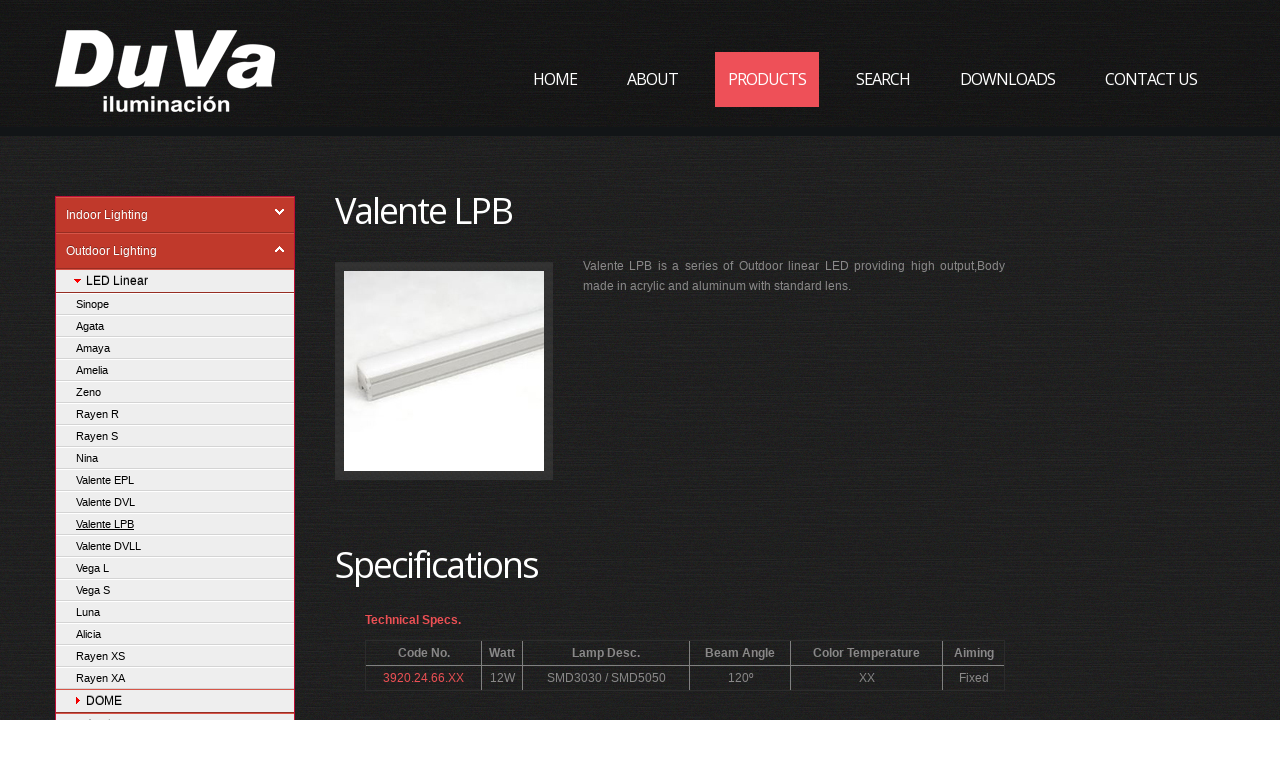

--- FILE ---
content_type: text/html
request_url: http://duvalighting.com/products.asp?ProCatID=35&ProductID=3380
body_size: 45064
content:

 
<!DOCTYPE html>
<html lang="en">
<head>
<meta charset="utf-8">
<meta http-equiv="Content-Type" content="text/html; charset=utf-8">
<title>
DUVA
</title>


<meta id="keywords" name="keywords" content="" />

<meta id="description" name="description" content="" />


	<meta name="author" content="GoOnWeb.Com">
	<meta name="viewport" content="width=device-width, initial-scale=1.0">
    <link rel="icon" href="img/favicon.ico" type="image/x-icon">
    <link rel="shortcut icon" href="img/favicon.ico" type="image/x-icon" />
    <link rel="stylesheet" href="css/bootstrap.css" type="text/css" media="screen">
    <link rel="stylesheet" href="css/responsive.css" type="text/css" media="screen">
    <link rel="stylesheet" href="css/style.css" type="text/css" media="screen">
    <link href='http://fonts.googleapis.com/css?family=Open+Sans:300,400' rel='stylesheet' type='text/css'>
    <link href='http://fonts.googleapis.com/css?family=Oswald' rel='stylesheet' type='text/css'>
    <link href='http://fonts.googleapis.com/css?family=Ubuntu' rel='stylesheet' type='text/css'>
	<script type="text/javascript" src="js/jquery.js"></script>
    <script type="text/javascript" src="js/jquery.easing.1.3.js"></script>
    <script src="js/jquery.ui.totop.js" type="text/javascript"></script>
    <script src="js/forms.js" type="text/javascript"></script>

	<!--[if lt IE 8]>
  		<div style='text-align:center'><a href="http://www.microsoft.com/windows/internet-explorer/default.aspx?ocid=ie6_countdown_bannercode"><img src="http://www.theie6countdown.com/img/upgrade.jpg"border="0"alt=""/></a></div>  
 	<![endif]-->

  <!--[if (gt IE 9)|!(IE)]><!-->
  <!--<![endif]-->
  	<!--[if lt IE 9]>
	<link href='http://fonts.googleapis.com/css?family=Open+Sans:300' rel='stylesheet' type='text/css'>
    <link href='http://fonts.googleapis.com/css?family=Open+Sans:400' rel='stylesheet' type='text/css'>
    <script src="http://html5shim.googlecode.com/svn/trunk/html5.js"></script>
    <link rel="stylesheet" href="css/docs.css" type="text/css" media="screen">
    <link rel="stylesheet" href="css/ie.css" type="text/css" media="screen">
  <![endif]-->

<link href="css/accordionmenu.css" rel="stylesheet" type="text/css" />
<script src="js/accordionmenu.js" type="text/javascript"></script>
</head>
<body>
<!--==============================header=================================-->
<header>
    <div class="container">
        <div class="row">
            <div class="span12 clearfix">
                <div class="navbar navbar_ clearfix">
                    <div class="navbar-inner">
                        <div class="container">
                            <h1 class="brand">
							<a href="default.asp"><img border="0" src="images/duva-logo.png" width="220" height="82" alt="DUVA"></a></h1>
                            <a class="btn btn-navbar" data-toggle="collapse" data-target=".nav-collapse_">menu</a>                                                   
	                                                <div class="nav-collapse nav-collapse_ collapse">
                                <ul class="nav sf-menu">
                                  <li><a href="default.asp">Home</a></li>
                                  <li><a href="Content.asp?ContentId=1&ContentType=About">About</a></li>
                                  <li class="active"><a href="products.asp">Products</a></li>
                                  <li><a href="Product_Search.asp">Search</a></li>
                                  <li><a href="content.asp?ContentType=Downloads">Downloads</a></li>
                                  <li><a href="ContactUs.asp">Contact Us</a></li>
                                </ul>
                            </div>
                        </div>
                    </div>
                </div>
            </div>
        </div>
    </div>
</header>

<!--==============================content=================================-->        

<section id="content">
  <div class="container">

	



<div class="row">
    <div class="span3">
		<!-- #'include file="common/i_utils.asp" -->

<script> amenu.close(true); amenu.open("MenuItem35", true); </script>
<div id='acdnmenu'><ul width=0><li id='MenuItem1'><a class='MenuHeaderLink' href='products.asp?ProCatID=1'>Indoor Lighting</a> <ul>
	<li id='MenuItem1108'><a href='products.asp?ProCatID=1108'>Compass</a><ul>
		<li><a href='products.asp?ProCatID=1108&ProductID=3309'>Compass Round Adjustable</a></li>
		</ul></li>
	<li id='MenuItem1109'><a href='products.asp?ProCatID=1109'>Magnetic Track System</a><ul>
		<li><a href='products.asp?ProCatID=1109&ProductID=3313'>Cosmos SL</a></li>
		
		<li><a href='products.asp?ProCatID=1109&ProductID=3314'>Cosmos Box</a></li>
		
		<li><a href='products.asp?ProCatID=1109&ProductID=3315'>Cosmos Box</a></li>
		
		<li><a href='products.asp?ProCatID=1109&ProductID=3491'>DV-TRT1.0/2.0</a></li>
		
		<li><a href='products.asp?ProCatID=1109&ProductID=3492'>48V Driver</a></li>
		</ul></li>
	<li id='MenuItem1111'><a href='products.asp?ProCatID=1111'>Osiris</a><ul>
		<li><a href='products.asp?ProCatID=1111&ProductID=3317'>Osiris</a></li>
		</ul></li>
	<li id='MenuItem1112'><a href='products.asp?ProCatID=1112'>Track Mounted Spotlight</a><ul>
		<li><a href='products.asp?ProCatID=1112&ProductID=3324'>Pilar</a></li>
		
		<li><a href='products.asp?ProCatID=1112&ProductID=3375'>SPOT</a></li>
		
		<li><a href='products.asp?ProCatID=1112&ProductID=3436'>C214</a></li>
		
		<li><a href='products.asp?ProCatID=1112&ProductID=3443'>Atos Track</a></li>
		</ul></li>
	<li id='MenuItem1116'><a href='products.asp?ProCatID=1116'>Ligera</a><ul>
		<li><a href='products.asp?ProCatID=1116&ProductID=3340'>C510</a></li>
		
		<li><a href='products.asp?ProCatID=1116&ProductID=3342'>C410</a></li>
		
		<li><a href='products.asp?ProCatID=1116&ProductID=3343'>C511</a></li>
		
		<li><a href='products.asp?ProCatID=1116&ProductID=3354'>C512</a></li>
		
		<li><a href='products.asp?ProCatID=1116&ProductID=3418'>C512P</a></li>
		
		<li><a href='products.asp?ProCatID=1116&ProductID=3422'>C501</a></li>
		
		<li><a href='products.asp?ProCatID=1116&ProductID=3428'>C716</a></li>
		
		<li><a href='products.asp?ProCatID=1116&ProductID=3468'>C717</a></li>
		
		<li><a href='products.asp?ProCatID=1116&ProductID=3490'>E512</a></li>
		</ul></li>
	<li id='MenuItem1117'><a href='products.asp?ProCatID=1117'>Carrera</a><ul>
		<li><a href='products.asp?ProCatID=1117&ProductID=3341'>C732</a></li>
		
		<li><a href='products.asp?ProCatID=1117&ProductID=3347'>C731</a></li>
		
		<li><a href='products.asp?ProCatID=1117&ProductID=3352'>C712</a></li>
		
		<li><a href='products.asp?ProCatID=1117&ProductID=3353'>C714</a></li>
		
		<li><a href='products.asp?ProCatID=1117&ProductID=3368'>D720</a></li>
		
		<li><a href='products.asp?ProCatID=1117&ProductID=3370'>D710</a></li>
		
		<li><a href='products.asp?ProCatID=1117&ProductID=3371'>D711</a></li>
		
		<li><a href='products.asp?ProCatID=1117&ProductID=3421'>C701</a></li>
		
		<li><a href='products.asp?ProCatID=1117&ProductID=3426'>C702</a></li>
		
		<li><a href='products.asp?ProCatID=1117&ProductID=3445'>C712L</a></li>
		
		<li><a href='products.asp?ProCatID=1117&ProductID=3467'>C733</a></li>
		
		<li><a href='products.asp?ProCatID=1117&ProductID=3471'>E701</a></li>
		
		<li><a href='products.asp?ProCatID=1117&ProductID=3473'>C701T</a></li>
		
		<li><a href='products.asp?ProCatID=1117&ProductID=3474'>C701D</a></li>
		
		<li><a href='products.asp?ProCatID=1117&ProductID=3485'>C734</a></li>
		</ul></li>
	<li id='MenuItem1119'><a href='products.asp?ProCatID=1119'>Gimbal</a><ul>
		<li><a href='products.asp?ProCatID=1119&ProductID=3357'>Gimbal FT</a></li>
		</ul></li>
	<li id='MenuItem1120'><a href='products.asp?ProCatID=1120'>Eldora</a><ul>
		<li><a href='products.asp?ProCatID=1120&ProductID=3365'>D215</a></li>
		
		<li><a href='products.asp?ProCatID=1120&ProductID=3366'>D214</a></li>
		</ul></li>
	<li id='MenuItem1122'><a href='products.asp?ProCatID=1122'>Tubo</a><ul>
		<li><a href='products.asp?ProCatID=1122&ProductID=3388'>C613</a></li>
		
		<li><a href='products.asp?ProCatID=1122&ProductID=3389'>C614</a></li>
		
		<li><a href='products.asp?ProCatID=1122&ProductID=3390'>C615</a></li>
		</ul></li>
	<li id='MenuItem1125'><a href='products.asp?ProCatID=1125'>Indoor Wall Light</a><ul>
		<li><a href='products.asp?ProCatID=1125&ProductID=3399'>Isabella</a></li>
		
		<li><a href='products.asp?ProCatID=1125&ProductID=3417'>Isabella II</a></li>
		
		<li><a href='products.asp?ProCatID=1125&ProductID=3433'>Alba</a></li>
		
		<li><a href='products.asp?ProCatID=1125&ProductID=3462'>9110</a></li>
		</ul></li>
	<li id='MenuItem1127'><a href='products.asp?ProCatID=1127'>Retro</a><ul>
		<li><a href='products.asp?ProCatID=1127&ProductID=3438'>Retro-M1</a></li>
		
		<li><a href='products.asp?ProCatID=1127&ProductID=3439'>Retro-M2</a></li>
		
		<li><a href='products.asp?ProCatID=1127&ProductID=3440'>Retro-M3</a></li>
		
		<li><a href='products.asp?ProCatID=1127&ProductID=3477'>Retro-O2</a></li>
		
		<li><a href='products.asp?ProCatID=1127&ProductID=3478'>Retro-O3</a></li>
		</ul></li>
	<li id='MenuItem1129'><a href='products.asp?ProCatID=1129'>Eclipse</a><ul>
		<li><a href='products.asp?ProCatID=1129&ProductID=3312'>Eclipse 10</a></li>
		
		<li><a href='products.asp?ProCatID=1129&ProductID=3458'>Eclipse 15</a></li>
		</ul></li>
	<li id='MenuItem1101'><a href='products.asp?ProCatID=1101'>Indoor Downlight</a><ul>
		<li><a href='products.asp?ProCatID=1101&ProductID=69'>Carpo</a></li>
		
		<li><a href='products.asp?ProCatID=1101&ProductID=79'>Megaclite</a></li>
		
		<li><a href='products.asp?ProCatID=1101&ProductID=83'>Atlas</a></li>
		
		<li><a href='products.asp?ProCatID=1101&ProductID=87'>Dia</a></li>
		
		<li><a href='products.asp?ProCatID=1101&ProductID=88'>Dia SQ</a></li>
		
		<li><a href='products.asp?ProCatID=1101&ProductID=98'>Atlas</a></li>
		
		<li><a href='products.asp?ProCatID=1101&ProductID=99'>Atlas SQ</a></li>
		
		<li><a href='products.asp?ProCatID=1101&ProductID=100'>Pandora</a></li>
		
		<li><a href='products.asp?ProCatID=1101&ProductID=104'>Orbit</a></li>
		
		<li><a href='products.asp?ProCatID=1101&ProductID=106'>Mimas</a></li>
		
		<li><a href='products.asp?ProCatID=1101&ProductID=107'>Mimas AJ</a></li>
		
		<li><a href='products.asp?ProCatID=1101&ProductID=109'>Unity R</a></li>
		
		<li><a href='products.asp?ProCatID=1101&ProductID=110'>Pandora AJ</a></li>
		
		<li><a href='products.asp?ProCatID=1101&ProductID=111'>Mira S</a></li>
		
		<li><a href='products.asp?ProCatID=1101&ProductID=112'>Mira S2</a></li>
		
		<li><a href='products.asp?ProCatID=1101&ProductID=114'>Mira R</a></li>
		
		<li><a href='products.asp?ProCatID=1101&ProductID=125'>Orion</a></li>
		
		<li><a href='products.asp?ProCatID=1101&ProductID=147'>Carina R</a></li>
		
		<li><a href='products.asp?ProCatID=1101&ProductID=149'>Cupid Ra</a></li>
		
		<li><a href='products.asp?ProCatID=1101&ProductID=150'>Neso R</a></li>
		
		<li><a href='products.asp?ProCatID=1101&ProductID=152'>Ariel SR</a></li>
		
		<li><a href='products.asp?ProCatID=1101&ProductID=153'>Nix III</a></li>
		
		<li><a href='products.asp?ProCatID=1101&ProductID=155'>Aurora 360 D90</a></li>
		
		<li><a href='products.asp?ProCatID=1101&ProductID=156'>Aurora 360 D110</a></li>
		
		<li><a href='products.asp?ProCatID=1101&ProductID=161'>Deco N</a></li>
		
		<li><a href='products.asp?ProCatID=1101&ProductID=163'>Polaris</a></li>
		
		<li><a href='products.asp?ProCatID=1101&ProductID=164'>Polaris Adj</a></li>
		
		<li><a href='products.asp?ProCatID=1101&ProductID=170'>Larissa AT</a></li>
		
		<li><a href='products.asp?ProCatID=1101&ProductID=171'>Larissa BT</a></li>
		
		<li><a href='products.asp?ProCatID=1101&ProductID=195'>Kona</a></li>
		
		<li><a href='products.asp?ProCatID=1101&ProductID=196'>Ceres</a></li>
		
		<li><a href='products.asp?ProCatID=1101&ProductID=205'>Cordelia I</a></li>
		
		<li><a href='products.asp?ProCatID=1101&ProductID=206'>Cordelia II</a></li>
		
		<li><a href='products.asp?ProCatID=1101&ProductID=207'>Cordelia III</a></li>
		
		<li><a href='products.asp?ProCatID=1101&ProductID=222'>Deco W</a></li>
		
		<li><a href='products.asp?ProCatID=1101&ProductID=223'>Juno GMBL110</a></li>
		
		<li><a href='products.asp?ProCatID=1101&ProductID=246'>Hera</a></li>
		
		<li><a href='products.asp?ProCatID=1101&ProductID=3279'>Despina I</a></li>
		
		<li><a href='products.asp?ProCatID=1101&ProductID=3280'>Despina II</a></li>
		
		<li><a href='products.asp?ProCatID=1101&ProductID=3281'>Despina IL</a></li>
		
		<li><a href='products.asp?ProCatID=1101&ProductID=3282'>Despina IIL</a></li>
		
		<li><a href='products.asp?ProCatID=1101&ProductID=3283'>Despina TI</a></li>
		
		<li><a href='products.asp?ProCatID=1101&ProductID=3284'>Despina TII</a></li>
		
		<li><a href='products.asp?ProCatID=1101&ProductID=3285'>Despina TIL</a></li>
		
		<li><a href='products.asp?ProCatID=1101&ProductID=3286'>Despina TIIL</a></li>
		
		<li><a href='products.asp?ProCatID=1101&ProductID=3288'>Valero</a></li>
		
		<li><a href='products.asp?ProCatID=1101&ProductID=3295'>Deco NW</a></li>
		
		<li><a href='products.asp?ProCatID=1101&ProductID=3296'>Zeno</a></li>
		
		<li><a href='products.asp?ProCatID=1101&ProductID=3300'>Vito</a></li>
		
		<li><a href='products.asp?ProCatID=1101&ProductID=3301'>LINO</a></li>
		
		<li><a href='products.asp?ProCatID=1101&ProductID=3327'>Sara</a></li>
		
		<li><a href='products.asp?ProCatID=1101&ProductID=3328'>Sara AJ</a></li>
		
		<li><a href='products.asp?ProCatID=1101&ProductID=3329'>Vera</a></li>
		
		<li><a href='products.asp?ProCatID=1101&ProductID=3350'>Candela</a></li>
		
		<li><a href='products.asp?ProCatID=1101&ProductID=3355'>Narvi</a></li>
		
		<li><a href='products.asp?ProCatID=1101&ProductID=3363'>Valero LP</a></li>
		
		<li><a href='products.asp?ProCatID=1101&ProductID=3364'>Valero LPS</a></li>
		
		<li><a href='products.asp?ProCatID=1101&ProductID=3396'>Nova</a></li>
		
		<li><a href='products.asp?ProCatID=1101&ProductID=3423'>Destello C912S</a></li>
		
		<li><a href='products.asp?ProCatID=1101&ProductID=3435'>Omni</a></li>
		
		<li><a href='products.asp?ProCatID=1101&ProductID=3437'>D3018</a></li>
		
		<li><a href='products.asp?ProCatID=1101&ProductID=3447'>C723</a></li>
		
		<li><a href='products.asp?ProCatID=1101&ProductID=3449'>Candela II</a></li>
		
		<li><a href='products.asp?ProCatID=1101&ProductID=3457'>C368</a></li>
		
		<li><a href='products.asp?ProCatID=1101&ProductID=3463'>8050</a></li>
		
		<li><a href='products.asp?ProCatID=1101&ProductID=3469'>NIKO II</a></li>
		
		<li><a href='products.asp?ProCatID=1101&ProductID=3470'>8022</a></li>
		
		<li><a href='products.asp?ProCatID=1101&ProductID=3476'>C723S</a></li>
		
		<li><a href='products.asp?ProCatID=1101&ProductID=3480'>9740</a></li>
		
		<li><a href='products.asp?ProCatID=1101&ProductID=3481'>9741</a></li>
		
		<li><a href='products.asp?ProCatID=1101&ProductID=3482'>9745</a></li>
		
		<li><a href='products.asp?ProCatID=1101&ProductID=3483'>9746</a></li>
		
		<li><a href='products.asp?ProCatID=1101&ProductID=3494'>C852</a></li>
		
		<li><a href='products.asp?ProCatID=1101&ProductID=3498'>C735S</a></li>
		</ul></li>
	<li id='MenuItem101'><a href='products.asp?ProCatID=101'>Cabinet Light</a><ul>
		<li><a href='products.asp?ProCatID=101&ProductID=2263'>Mateo</a></li>
		
		<li><a href='products.asp?ProCatID=101&ProductID=2264'>Olimpia R</a></li>
		
		<li><a href='products.asp?ProCatID=101&ProductID=2265'>Olimpia S</a></li>
		
		<li><a href='products.asp?ProCatID=101&ProductID=2266'>Oscar R</a></li>
		
		<li><a href='products.asp?ProCatID=101&ProductID=2267'>Oscar S</a></li>
		
		<li><a href='products.asp?ProCatID=101&ProductID=2268'>Reina R</a></li>
		
		<li><a href='products.asp?ProCatID=101&ProductID=2269'>Reina S</a></li>
		
		<li><a href='products.asp?ProCatID=101&ProductID=3264'>Julia 9</a></li>
		
		<li><a href='products.asp?ProCatID=101&ProductID=3265'>Julia 6s</a></li>
		
		<li><a href='products.asp?ProCatID=101&ProductID=3266'>Julia 6</a></li>
		
		<li><a href='products.asp?ProCatID=101&ProductID=3267'>Julia 9S</a></li>
		
		<li><a href='products.asp?ProCatID=101&ProductID=3268'>Julia 6Ss</a></li>
		
		<li><a href='products.asp?ProCatID=101&ProductID=3269'>Julia 6S</a></li>
		
		<li><a href='products.asp?ProCatID=101&ProductID=3270'>Julia L</a></li>
		
		<li><a href='products.asp?ProCatID=101&ProductID=3271'>Julia L9</a></li>
		
		<li><a href='products.asp?ProCatID=101&ProductID=3272'>Julia L9S</a></li>
		
		<li><a href='products.asp?ProCatID=101&ProductID=3273'>LARA</a></li>
		
		<li><a href='products.asp?ProCatID=101&ProductID=3274'>LARA S</a></li>
		
		<li><a href='products.asp?ProCatID=101&ProductID=3275'>Marco S</a></li>
		
		<li><a href='products.asp?ProCatID=101&ProductID=3276'>Marco R</a></li>
		
		<li><a href='products.asp?ProCatID=101&ProductID=3277'>Marco S2</a></li>
		
		<li><a href='products.asp?ProCatID=101&ProductID=3278'>Marco R2</a></li>
		</ul></li>
	<li id='MenuItem11'><a href='products.asp?ProCatID=11'>Strip Light</a><ul>
		<li><a href='products.asp?ProCatID=11&ProductID=41'>Themisto</a></li>
		
		<li><a href='products.asp?ProCatID=11&ProductID=80'>Kore</a></li>
		
		<li><a href='products.asp?ProCatID=11&ProductID=91'>Sponde</a></li>
		
		<li><a href='products.asp?ProCatID=11&ProductID=93'>Cyllene</a></li>
		
		<li><a href='products.asp?ProCatID=11&ProductID=113'>Capella</a></li>
		
		<li><a href='products.asp?ProCatID=11&ProductID=154'>Lyra</a></li>
		
		<li><a href='products.asp?ProCatID=11&ProductID=224'>Athena</a></li>
		
		<li><a href='products.asp?ProCatID=11&ProductID=227'>Flex</a></li>
		
		<li><a href='products.asp?ProCatID=11&ProductID=235'>Themisto IP</a></li>
		
		<li><a href='products.asp?ProCatID=11&ProductID=254'>Himalia</a></li>
		
		<li><a href='products.asp?ProCatID=11&ProductID=255'>Taurus</a></li>
		
		<li><a href='products.asp?ProCatID=11&ProductID=256'>Cepheus</a></li>
		
		<li><a href='products.asp?ProCatID=11&ProductID=260'>Hylos</a></li>
		
		<li><a href='products.asp?ProCatID=11&ProductID=262'>Argus</a></li>
		
		<li><a href='products.asp?ProCatID=11&ProductID=3291'>Line Light</a></li>
		
		<li><a href='products.asp?ProCatID=11&ProductID=3348'>Raya</a></li>
		
		<li><a href='products.asp?ProCatID=11&ProductID=3384'>Themisto C50</a></li>
		
		<li><a href='products.asp?ProCatID=11&ProductID=3452'>Raya Slim</a></li>
		</ul></li>
	<li id='MenuItem59'><a href='products.asp?ProCatID=59'>Linear Profile</a><ul>
		<li><a href='products.asp?ProCatID=59&ProductID=151'>Luna</a></li>
		
		<li><a href='products.asp?ProCatID=59&ProductID=176'>Eris</a></li>
		
		<li><a href='products.asp?ProCatID=59&ProductID=179'>Cressida</a></li>
		
		<li><a href='products.asp?ProCatID=59&ProductID=197'>Luna R</a></li>
		
		<li><a href='products.asp?ProCatID=59&ProductID=257'>Alcor</a></li>
		
		<li><a href='products.asp?ProCatID=59&ProductID=258'>Alcor R</a></li>
		
		<li><a href='products.asp?ProCatID=59&ProductID=259'>Cressida L</a></li>
		
		<li><a href='products.asp?ProCatID=59&ProductID=2261'>Camila</a></li>
		
		<li><a href='products.asp?ProCatID=59&ProductID=2262'>Camila - FF</a></li>
		
		<li><a href='products.asp?ProCatID=59&ProductID=3293'>Romeo</a></li>
		
		<li><a href='products.asp?ProCatID=59&ProductID=3303'>Cressida P</a></li>
		
		<li><a href='products.asp?ProCatID=59&ProductID=3306'>Cosmo</a></li>
		
		<li><a href='products.asp?ProCatID=59&ProductID=3307'>Cleo</a></li>
		
		<li><a href='products.asp?ProCatID=59&ProductID=3349'>Alcor RD</a></li>
		
		<li><a href='products.asp?ProCatID=59&ProductID=3361'>XLinner RS</a></li>
		
		<li><a href='products.asp?ProCatID=59&ProductID=3362'>XLinner</a></li>
		
		<li><a href='products.asp?ProCatID=59&ProductID=3372'>XLinner R</a></li>
		
		<li><a href='products.asp?ProCatID=59&ProductID=3400'>L96</a></li>
		
		<li><a href='products.asp?ProCatID=59&ProductID=3425'>Alcor CS</a></li>
		
		<li><a href='products.asp?ProCatID=59&ProductID=3495'>VA1</a></li>
		</ul></li>
	<li id='MenuItem1105'><a href='products.asp?ProCatID=1105'>Commercial Light</a><ul>
		<li><a href='products.asp?ProCatID=1105&ProductID=3290'>Drita</a></li>
		
		<li><a href='products.asp?ProCatID=1105&ProductID=3310'>Alexis R</a></li>
		
		<li><a href='products.asp?ProCatID=1105&ProductID=3311'>Nicolas SQJ</a></li>
		
		<li><a href='products.asp?ProCatID=1105&ProductID=3331'>Telmo</a></li>
		
		<li><a href='products.asp?ProCatID=1105&ProductID=3332'>Nicolas SQ</a></li>
		
		<li><a href='products.asp?ProCatID=1105&ProductID=3333'>Lope</a></li>
		
		<li><a href='products.asp?ProCatID=1105&ProductID=3334'>Destello II</a></li>
		
		<li><a href='products.asp?ProCatID=1105&ProductID=3401'>Destelo III</a></li>
		</ul></li>
	<li id='MenuItem79'><a href='products.asp?ProCatID=79'>Nova</a><ul>
		<li><a href='products.asp?ProCatID=79&ProductID=191'>Nova I</a></li>
		
		<li><a href='products.asp?ProCatID=79&ProductID=192'>Nova II</a></li>
		</ul></li>
	<li id='MenuItem65'><a href='products.asp?ProCatID=65'>Surface Mounted Downlights</a><ul>
		<li><a href='products.asp?ProCatID=65&ProductID=157'>Perdita</a></li>
		
		<li><a href='products.asp?ProCatID=65&ProductID=158'>Belinda</a></li>
		
		<li><a href='products.asp?ProCatID=65&ProductID=159'>Bianca</a></li>
		
		<li><a href='products.asp?ProCatID=65&ProductID=221'>Eros</a></li>
		
		<li><a href='products.asp?ProCatID=65&ProductID=247'>Klaus</a></li>
		
		<li><a href='products.asp?ProCatID=65&ProductID=3289'>Martin</a></li>
		
		<li><a href='products.asp?ProCatID=65&ProductID=3298'>Adora</a></li>
		
		<li><a href='products.asp?ProCatID=65&ProductID=3321'>Bonita</a></li>
		
		<li><a href='products.asp?ProCatID=65&ProductID=3322'>Belen</a></li>
		
		<li><a href='products.asp?ProCatID=65&ProductID=3330'>Adora I</a></li>
		
		<li><a href='products.asp?ProCatID=65&ProductID=3376'>Adora II</a></li>
		
		<li><a href='products.asp?ProCatID=65&ProductID=3394'>Max</a></li>
		
		<li><a href='products.asp?ProCatID=65&ProductID=3395'>Stella</a></li>
		
		<li><a href='products.asp?ProCatID=65&ProductID=3402'>Adora III</a></li>
		
		<li><a href='products.asp?ProCatID=65&ProductID=3411'>Adora AJ</a></li>
		
		<li><a href='products.asp?ProCatID=65&ProductID=3429'>Adora IV</a></li>
		
		<li><a href='products.asp?ProCatID=65&ProductID=3431'>SOL-IP20</a></li>
		
		<li><a href='products.asp?ProCatID=65&ProductID=3486'>Klaus II</a></li>
		</ul></li>
	<li id='MenuItem70'><a href='products.asp?ProCatID=70'>Margaret</a><ul>
		<li><a href='products.asp?ProCatID=70&ProductID=167'>Margaret AT</a></li>
		
		<li><a href='products.asp?ProCatID=70&ProductID=169'>Margaret BT</a></li>
		</ul></li>
	<li id='MenuItem72'><a href='products.asp?ProCatID=72'>Portia</a><ul>
		<li><a href='products.asp?ProCatID=72&ProductID=172'>Portia</a></li>
		
		<li><a href='products.asp?ProCatID=72&ProductID=203'>Portia D</a></li>
		
		<li><a href='products.asp?ProCatID=72&ProductID=240'>Portia D2</a></li>
		</ul></li>
	<li id='MenuItem48'><a href='products.asp?ProCatID=48'>Triton</a><ul>
		<li><a href='products.asp?ProCatID=48&ProductID=115'>Triton T</a></li>
		
		<li><a href='products.asp?ProCatID=48&ProductID=116'>Triton TJ</a></li>
		
		<li><a href='products.asp?ProCatID=48&ProductID=117'>Triton TR</a></li>
		
		<li><a href='products.asp?ProCatID=48&ProductID=118'>Triton TRJ</a></li>
		
		<li><a href='products.asp?ProCatID=48&ProductID=119'>Triton SQ</a></li>
		
		<li><a href='products.asp?ProCatID=48&ProductID=120'>Triton SQJ</a></li>
		
		<li><a href='products.asp?ProCatID=48&ProductID=121'>Triton SQT</a></li>
		
		<li><a href='products.asp?ProCatID=48&ProductID=122'>Triton SQTJ</a></li>
		
		<li><a href='products.asp?ProCatID=48&ProductID=185'>Triton R</a></li>
		</ul></li>
	<li id='MenuItem49'><a href='products.asp?ProCatID=49'>Oberon</a><ul>
		<li><a href='products.asp?ProCatID=49&ProductID=123'>Oberon I</a></li>
		
		<li><a href='products.asp?ProCatID=49&ProductID=124'>Oberon II</a></li>
		
		<li><a href='products.asp?ProCatID=49&ProductID=148'>Oberon J</a></li>
		</ul></li>
	<li id='MenuItem54'><a href='products.asp?ProCatID=54'>Phobos</a><ul>
		<li><a href='products.asp?ProCatID=54&ProductID=132'>Phobos I</a></li>
		
		<li><a href='products.asp?ProCatID=54&ProductID=133'>Phobos II</a></li>
		
		<li><a href='products.asp?ProCatID=54&ProductID=134'>Phobos V</a></li>
		
		<li><a href='products.asp?ProCatID=54&ProductID=135'>Phobos X</a></li>
		
		<li><a href='products.asp?ProCatID=54&ProductID=136'>Phobos XV</a></li>
		
		<li><a href='products.asp?ProCatID=54&ProductID=139'>Phobos VT</a></li>
		
		<li><a href='products.asp?ProCatID=54&ProductID=140'>Phobos XT</a></li>
		
		<li><a href='products.asp?ProCatID=54&ProductID=141'>Phobos XVT</a></li>
		</ul></li>
	<li id='MenuItem55'><a href='products.asp?ProCatID=55'>Janus</a><ul>
		<li><a href='products.asp?ProCatID=55&ProductID=142'>Janus R</a></li>
		
		<li><a href='products.asp?ProCatID=55&ProductID=143'>Janus X1</a></li>
		
		<li><a href='products.asp?ProCatID=55&ProductID=144'>Janus X2</a></li>
		
		<li><a href='products.asp?ProCatID=55&ProductID=145'>Janus S</a></li>
		
		<li><a href='products.asp?ProCatID=55&ProductID=146'>Janus W</a></li>
		
		<li><a href='products.asp?ProCatID=55&ProductID=243'>Janus AJ</a></li>
		
		<li><a href='products.asp?ProCatID=55&ProductID=245'>Janus AJ2</a></li>
		
		<li><a href='products.asp?ProCatID=55&ProductID=3297'>Janus SJ</a></li>
		
		<li><a href='products.asp?ProCatID=55&ProductID=3299'>Janus X1</a></li>
		
		<li><a href='products.asp?ProCatID=55&ProductID=3319'>Janus SJ2</a></li>
		
		<li><a href='products.asp?ProCatID=55&ProductID=3403'>Janus AJ3</a></li>
		</ul></li>
	<li id='MenuItem6'><a href='products.asp?ProCatID=6'>Tornado</a><ul>
		<li><a href='products.asp?ProCatID=6&ProductID=19'>Tornado</a></li>
		
		<li><a href='products.asp?ProCatID=6&ProductID=26'>Tornado SQ</a></li>
		
		<li><a href='products.asp?ProCatID=6&ProductID=27'>Tornado DR</a></li>
		
		<li><a href='products.asp?ProCatID=6&ProductID=28'>Tornado DRS</a></li>
		
		<li><a href='products.asp?ProCatID=6&ProductID=29'>Tornado TJ</a></li>
		
		<li><a href='products.asp?ProCatID=6&ProductID=101'>Tornado DRS-B</a></li>
		
		<li><a href='products.asp?ProCatID=6&ProductID=162'>Tornado IP</a></li>
		
		<li><a href='products.asp?ProCatID=6&ProductID=194'>Tornado G1R</a></li>
		</ul></li>
	<li id='MenuItem8'><a href='products.asp?ProCatID=8'>Focus</a><ul>
		<li><a href='products.asp?ProCatID=8&ProductID=30'>Focus</a></li>
		
		<li><a href='products.asp?ProCatID=8&ProductID=31'>Focus SQ</a></li>
		
		<li><a href='products.asp?ProCatID=8&ProductID=32'>Focus RSQ</a></li>
		</ul></li>
	<li id='MenuItem9'><a href='products.asp?ProCatID=9'>Europa</a><ul>
		<li><a href='products.asp?ProCatID=9&ProductID=34'>Europa</a></li>
		
		<li><a href='products.asp?ProCatID=9&ProductID=35'>Europa SQ</a></li>
		
		<li><a href='products.asp?ProCatID=9&ProductID=36'>Europa AJ</a></li>
		
		<li><a href='products.asp?ProCatID=9&ProductID=61'>Europa AJ-B</a></li>
		
		<li><a href='products.asp?ProCatID=9&ProductID=62'>Europa SQJ</a></li>
		
		<li><a href='products.asp?ProCatID=9&ProductID=63'>Europa SQJ-B</a></li>
		
		<li><a href='products.asp?ProCatID=9&ProductID=64'>Europa AJ-C</a></li>
		
		<li><a href='products.asp?ProCatID=9&ProductID=65'>Europa SQ-B</a></li>
		
		<li><a href='products.asp?ProCatID=9&ProductID=66'>Europa R-B</a></li>
		
		<li><a href='products.asp?ProCatID=9&ProductID=67'>Europa SQJ-C</a></li>
		
		<li><a href='products.asp?ProCatID=9&ProductID=105'>Europa SQJ-C</a></li>
		</ul></li>
	<li id='MenuItem14'><a href='products.asp?ProCatID=14'>Kale</a><ul>
		<li><a href='products.asp?ProCatID=14&ProductID=37'>Kale</a></li>
		
		<li><a href='products.asp?ProCatID=14&ProductID=38'>Kale SQJ</a></li>
		
		<li><a href='products.asp?ProCatID=14&ProductID=39'>Kale AJ</a></li>
		
		<li><a href='products.asp?ProCatID=14&ProductID=51'>Kale AJ-B</a></li>
		</ul></li>
	<li id='MenuItem19'><a href='products.asp?ProCatID=19'>Elara</a><ul>
		<li><a href='products.asp?ProCatID=19&ProductID=53'>Elara R</a></li>
		
		<li><a href='products.asp?ProCatID=19&ProductID=54'>Elara AJ</a></li>
		
		<li><a href='products.asp?ProCatID=19&ProductID=55'>Elara R-B</a></li>
		
		<li><a href='products.asp?ProCatID=19&ProductID=56'>Elara AJ-B</a></li>
		
		<li><a href='products.asp?ProCatID=19&ProductID=57'>Elara SQ</a></li>
		
		<li><a href='products.asp?ProCatID=19&ProductID=58'>Elara SQJ</a></li>
		
		<li><a href='products.asp?ProCatID=19&ProductID=59'>Elara SQ-B</a></li>
		
		<li><a href='products.asp?ProCatID=19&ProductID=60'>Elara SQJ-B</a></li>
		
		<li><a href='products.asp?ProCatID=19&ProductID=204'>Elara RB</a></li>
		
		<li><a href='products.asp?ProCatID=19&ProductID=3424'>Elara RWW</a></li>
		
		<li><a href='products.asp?ProCatID=19&ProductID=3496'>Elara SWW</a></li>
		</ul></li>
	<li id='MenuItem10'><a href='products.asp?ProCatID=10'>LED Panel Light</a><ul>
		<li><a href='products.asp?ProCatID=10&ProductID=40'>Panel</a></li>
		
		<li><a href='products.asp?ProCatID=10&ProductID=96'>Panel SPN</a></li>
		
		<li><a href='products.asp?ProCatID=10&ProductID=190'>Hydra</a></li>
		
		<li><a href='products.asp?ProCatID=10&ProductID=211'>Panel SP</a></li>
		
		<li><a href='products.asp?ProCatID=10&ProductID=212'>Panel SPR</a></li>
		
		<li><a href='products.asp?ProCatID=10&ProductID=220'>Hydra S</a></li>
		
		<li><a href='products.asp?ProCatID=10&ProductID=244'>Panel RS</a></li>
		
		<li><a href='products.asp?ProCatID=10&ProductID=3393'>Sans R</a></li>
		
		<li><a href='products.asp?ProCatID=10&ProductID=3410'>Panel Back-lit</a></li>
		
		<li><a href='products.asp?ProCatID=10&ProductID=3420'>Basic Panel Downlight</a></li>
		
		<li><a href='products.asp?ProCatID=10&ProductID=3466'>Panel SP240</a></li>
		</ul></li>
	<li id='MenuItem80'><a href='products.asp?ProCatID=80'>Industrial Lighting</a><ul>
		<li><a href='products.asp?ProCatID=80&ProductID=193'>Jupiter L1</a></li>
		
		<li><a href='products.asp?ProCatID=80&ProductID=3408'>Jupiter L2</a></li>
		</ul></li>
	<li id='MenuItem83'><a href='products.asp?ProCatID=83'>Leo</a><ul>
		<li><a href='products.asp?ProCatID=83&ProductID=201'>Leo</a></li>
		
		<li><a href='products.asp?ProCatID=83&ProductID=202'>Leo SQ</a></li>
		</ul></li>
	<li id='MenuItem20'><a href='products.asp?ProCatID=20'>Wardrobe Light</a><ul>
		<li><a href='products.asp?ProCatID=20&ProductID=68'>Wardrobe Light</a></li>
		
		<li><a href='products.asp?ProCatID=20&ProductID=233'>Apollo</a></li>
		
		<li><a href='products.asp?ProCatID=20&ProductID=3475'>4150</a></li>
		</ul></li>
	<li id='MenuItem76'><a href='products.asp?ProCatID=76'>Flex</a><ul>
		<li><a href='products.asp?ProCatID=76&ProductID=186'>Flex</a></li>
		</ul></li>
	<li id='MenuItem94'><a href='products.asp?ProCatID=94'>Sky</a><ul>
		<li><a href='products.asp?ProCatID=94&ProductID=236'>Sky R</a></li>
		
		<li><a href='products.asp?ProCatID=94&ProductID=237'>Sky S</a></li>
		
		<li><a href='products.asp?ProCatID=94&ProductID=242'>Sky RD</a></li>
		</ul></li></ul></li><li id='MenuItem2'><a class='MenuHeaderLink' href='products.asp?ProCatID=2'>Outdoor Lighting</a> <ul>
	<li id='MenuItem35'><a href='products.asp?ProCatID=35'>LED Linear</a><ul>
		<li><a href='products.asp?ProCatID=35&ProductID=86'>Sinope</a></li>
		
		<li><a href='products.asp?ProCatID=35&ProductID=249'>Agata</a></li>
		
		<li><a href='products.asp?ProCatID=35&ProductID=250'>Amaya</a></li>
		
		<li><a href='products.asp?ProCatID=35&ProductID=251'>Amelia</a></li>
		
		<li><a href='products.asp?ProCatID=35&ProductID=3318'>Zeno</a></li>
		
		<li><a href='products.asp?ProCatID=35&ProductID=3337'>Rayen R</a></li>
		
		<li><a href='products.asp?ProCatID=35&ProductID=3338'>Rayen S</a></li>
		
		<li><a href='products.asp?ProCatID=35&ProductID=3377'>Nina</a></li>
		
		<li><a href='products.asp?ProCatID=35&ProductID=3378'>Valente EPL</a></li>
		
		<li><a href='products.asp?ProCatID=35&ProductID=3379'>Valente DVL</a></li>
		
		<li><a href='products.asp?ProCatID=35&ProductID=3380'>Valente LPB</a></li>
		
		<li><a href='products.asp?ProCatID=35&ProductID=3383'>Valente DVLL</a></li>
		
		<li><a href='products.asp?ProCatID=35&ProductID=3385'>Vega L</a></li>
		
		<li><a href='products.asp?ProCatID=35&ProductID=3386'>Vega S</a></li>
		
		<li><a href='products.asp?ProCatID=35&ProductID=3397'>Luna</a></li>
		
		<li><a href='products.asp?ProCatID=35&ProductID=3413'>Alicia</a></li>
		
		<li><a href='products.asp?ProCatID=35&ProductID=3497'>Rayen XS</a></li>
		
		<li><a href='products.asp?ProCatID=35&ProductID=3499'>Rayen XA</a></li>
		</ul></li>
	<li id='MenuItem40'><a href='products.asp?ProCatID=40'>DOME</a><ul>
		<li><a href='products.asp?ProCatID=40&ProductID=97'>DOME G3</a></li>
		</ul></li>
	<li id='MenuItem73'><a href='products.asp?ProCatID=73'>Apolo</a><ul>
		<li><a href='products.asp?ProCatID=73&ProductID=175'>Apolo</a></li>
		</ul></li>
	<li id='MenuItem75'><a href='products.asp?ProCatID=75'>Xlinear</a><ul>
		<li><a href='products.asp?ProCatID=75&ProductID=180'>XLinear IP67</a></li>
		
		<li><a href='products.asp?ProCatID=75&ProductID=228'>XLinear IP67 Grazing</a></li>
		
		<li><a href='products.asp?ProCatID=75&ProductID=229'>XLinear  IP67 Assymetric</a></li>
		
		<li><a href='products.asp?ProCatID=75&ProductID=3287'>XLinear IP65</a></li>
		</ul></li>
	<li id='MenuItem85'><a href='products.asp?ProCatID=85'>Rhea</a><ul>
		<li><a href='products.asp?ProCatID=85&ProductID=208'>Rhea</a></li>
		
		<li><a href='products.asp?ProCatID=85&ProductID=209'>Rhea HG</a></li>
		
		<li><a href='products.asp?ProCatID=85&ProductID=210'>Rhea FG</a></li>
		</ul></li>
	<li id='MenuItem87'><a href='products.asp?ProCatID=87'>Zeus</a><ul>
		<li><a href='products.asp?ProCatID=87&ProductID=213'>Zeus - S</a></li>
		
		<li><a href='products.asp?ProCatID=87&ProductID=215'>Zeus M</a></li>
		
		<li><a href='products.asp?ProCatID=87&ProductID=216'>Zeus L</a></li>
		
		<li><a href='products.asp?ProCatID=87&ProductID=218'>Zeus XL</a></li>
		</ul></li>
	<li id='MenuItem88'><a href='products.asp?ProCatID=88'>LED DOT</a><ul>
		<li><a href='products.asp?ProCatID=88&ProductID=219'>Persei</a></li>
		
		<li><a href='products.asp?ProCatID=88&ProductID=225'>Cronos</a></li>
		
		<li><a href='products.asp?ProCatID=88&ProductID=226'>Aeron</a></li>
		</ul></li>
	<li id='MenuItem91'><a href='products.asp?ProCatID=91'>Bulkhead</a><ul>
		<li><a href='products.asp?ProCatID=91&ProductID=230'>Diana</a></li>
		
		<li><a href='products.asp?ProCatID=91&ProductID=3305'>Diana R</a></li>
		
		<li><a href='products.asp?ProCatID=91&ProductID=3344'>Elena</a></li>
		
		<li><a href='products.asp?ProCatID=91&ProductID=3373'>D340</a></li>
		
		<li><a href='products.asp?ProCatID=91&ProductID=3374'>D341</a></li>
		
		<li><a href='products.asp?ProCatID=91&ProductID=3407'>C327S</a></li>
		
		<li><a href='products.asp?ProCatID=91&ProductID=3412'>Erasmo</a></li>
		
		<li><a href='products.asp?ProCatID=91&ProductID=3448'>C327</a></li>
		
		<li><a href='products.asp?ProCatID=91&ProductID=3451'>D342</a></li>
		
		<li><a href='products.asp?ProCatID=91&ProductID=3456'>C328</a></li>
		
		<li><a href='products.asp?ProCatID=91&ProductID=3461'>4310</a></li>
		
		<li><a href='products.asp?ProCatID=91&ProductID=3472'>D352S</a></li>
		</ul></li>
	<li id='MenuItem92'><a href='products.asp?ProCatID=92'>Spike Light</a><ul>
		<li><a href='products.asp?ProCatID=92&ProductID=231'>Hale</a></li>
		
		<li><a href='products.asp?ProCatID=92&ProductID=234'>Vulcan</a></li>
		
		<li><a href='products.asp?ProCatID=92&ProductID=248'>Adela</a></li>
		
		<li><a href='products.asp?ProCatID=92&ProductID=3416'>Rico</a></li>
		
		<li><a href='products.asp?ProCatID=92&ProductID=3427'>Rico-S</a></li>
		</ul></li>
	<li id='MenuItem99'><a href='products.asp?ProCatID=99'>Flood Light</a><ul>
		<li><a href='products.asp?ProCatID=99&ProductID=253'>AMAIA</a></li>
		</ul></li>
	<li id='MenuItem1107'><a href='products.asp?ProCatID=1107'>Highbay</a><ul>
		<li><a href='products.asp?ProCatID=1107&ProductID=3304'>High Bay</a></li>
		</ul></li>
	<li id='MenuItem1110'><a href='products.asp?ProCatID=1110'>Street Light</a><ul>
		<li><a href='products.asp?ProCatID=1110&ProductID=3316'>Alpha</a></li>
		
		<li><a href='products.asp?ProCatID=1110&ProductID=3409'>Elian</a></li>
		</ul></li>
	<li id='MenuItem1114'><a href='products.asp?ProCatID=1114'>Outdoor Wall Light</a><ul>
		<li><a href='products.asp?ProCatID=1114&ProductID=3335'>Romulus</a></li>
		
		<li><a href='products.asp?ProCatID=1114&ProductID=3336'>Romulus RS</a></li>
		
		<li><a href='products.asp?ProCatID=1114&ProductID=3345'>Ria</a></li>
		
		<li><a href='products.asp?ProCatID=1114&ProductID=3351'>Ria S1</a></li>
		
		<li><a href='products.asp?ProCatID=1114&ProductID=3358'>Amaro</a></li>
		
		<li><a href='products.asp?ProCatID=1114&ProductID=3359'>Lucas</a></li>
		
		<li><a href='products.asp?ProCatID=1114&ProductID=3360'>Roman</a></li>
		
		<li><a href='products.asp?ProCatID=1114&ProductID=3381'>C316L</a></li>
		
		<li><a href='products.asp?ProCatID=1114&ProductID=3382'>RIA S2S</a></li>
		
		<li><a href='products.asp?ProCatID=1114&ProductID=3387'>Sancho R</a></li>
		
		<li><a href='products.asp?ProCatID=1114&ProductID=3391'>Lazaro</a></li>
		
		<li><a href='products.asp?ProCatID=1114&ProductID=3405'>Hugo</a></li>
		
		<li><a href='products.asp?ProCatID=1114&ProductID=3406'>Mateo</a></li>
		
		<li><a href='products.asp?ProCatID=1114&ProductID=3414'>Clara</a></li>
		
		<li><a href='products.asp?ProCatID=1114&ProductID=3415'>Polo</a></li>
		
		<li><a href='products.asp?ProCatID=1114&ProductID=3419'>Sancho 2R</a></li>
		
		<li><a href='products.asp?ProCatID=1114&ProductID=3430'>Ophelia</a></li>
		
		<li><a href='products.asp?ProCatID=1114&ProductID=3432'>Ramiro</a></li>
		
		<li><a href='products.asp?ProCatID=1114&ProductID=3434'>Amaro II</a></li>
		
		<li><a href='products.asp?ProCatID=1114&ProductID=3441'>Ria S2</a></li>
		
		<li><a href='products.asp?ProCatID=1114&ProductID=3442'>Romina</a></li>
		
		<li><a href='products.asp?ProCatID=1114&ProductID=3450'>Muro</a></li>
		
		<li><a href='products.asp?ProCatID=1114&ProductID=3453'>Mateo S</a></li>
		
		<li><a href='products.asp?ProCatID=1114&ProductID=3464'>Kimo S2</a></li>
		
		<li><a href='products.asp?ProCatID=1114&ProductID=3465'>Kimo D1</a></li>
		
		<li><a href='products.asp?ProCatID=1114&ProductID=3479'>Nico</a></li>
		
		<li><a href='products.asp?ProCatID=1114&ProductID=3484'>Kimo S1</a></li>
		
		<li><a href='products.asp?ProCatID=1114&ProductID=3488'>Jade-R</a></li>
		
		<li><a href='products.asp?ProCatID=1114&ProductID=3489'>Jade-S</a></li>
		</ul></li>
	<li id='MenuItem1115'><a href='products.asp?ProCatID=1115'>Flexible Led Linear</a><ul>
		<li><a href='products.asp?ProCatID=1115&ProductID=3339'>Silicone Neon Strip</a></li>
		
		<li><a href='products.asp?ProCatID=1115&ProductID=3444'>DV3210</a></li>
		
		<li><a href='products.asp?ProCatID=1115&ProductID=3455'>DV3211</a></li>
		</ul></li>
	<li id='MenuItem1118'><a href='products.asp?ProCatID=1118'>Outdoor Downlight</a><ul>
		<li><a href='products.asp?ProCatID=1118&ProductID=3346'>Sol</a></li>
		
		<li><a href='products.asp?ProCatID=1118&ProductID=3460'>C401</a></li>
		</ul></li>
	<li id='MenuItem1124'><a href='products.asp?ProCatID=1124'>Camila</a><ul>
		<li><a href='products.asp?ProCatID=1124&ProductID=3398'>Camila 270</a></li>
		</ul></li>
	<li id='MenuItem1126'><a href='products.asp?ProCatID=1126'>Bollards</a><ul>
		<li><a href='products.asp?ProCatID=1126&ProductID=3404'>Mateo</a></li>
		</ul></li>
	<li id='MenuItem1128'><a href='products.asp?ProCatID=1128'>Outdoor Uplights</a><ul>
		<li><a href='products.asp?ProCatID=1128&ProductID=3454'>9770</a></li>
		</ul></li>
	<li id='MenuItem1130'><a href='products.asp?ProCatID=1130'>Tree Lighting</a><ul>
		<li><a href='products.asp?ProCatID=1130&ProductID=3459'>Tree Hugging Light</a></li>
		</ul></li>
	<li id='MenuItem1131'><a href='products.asp?ProCatID=1131'>Outdoor Floor Lamp</a><ul>
		<li><a href='products.asp?ProCatID=1131&ProductID=3487'>Outdoor Lamp</a></li>
		</ul></li></ul></li><li id='MenuItem98'><a class='MenuHeaderLink' href='products.asp?ProCatID=98'>Decorative</a> <ul>
	<li id='MenuItem1106'><a href='products.asp?ProCatID=1106'>Pendant</a><ul>
		<li><a href='products.asp?ProCatID=1106&ProductID=252'>Plato</a></li>
		
		<li><a href='products.asp?ProCatID=1106&ProductID=3294'>Claudio</a></li>
		
		<li><a href='products.asp?ProCatID=1106&ProductID=3493'>VA</a></li>
		</ul></li></ul></li><li id='MenuItem68'><a class='MenuHeaderLink' href='products.asp?ProCatID=68'>Profiles</a> <ul>
	<li id='MenuItem69'><a href='products.asp?ProCatID=69'>Aluminum Profiles</a><ul>
		<li><a href='products.asp?ProCatID=69&ProductID=173'>Juliet</a></li>
		
		<li><a href='products.asp?ProCatID=69&ProductID=174'>Prospero</a></li>
		
		<li><a href='products.asp?ProCatID=69&ProductID=199'>Venus</a></li>
		
		<li><a href='products.asp?ProCatID=69&ProductID=200'>Deimos</a></li>
		
		<li><a href='products.asp?ProCatID=69&ProductID=3308'>DVAPCR</a></li>
		
		<li><a href='products.asp?ProCatID=69&ProductID=3320'>Prospero R</a></li>
		
		<li><a href='products.asp?ProCatID=69&ProductID=3323'>Juliet R</a></li>
		</ul></li></ul></li></ul></div>
    </div>

    <div class="row">
       	


                
<div class="span7">  
			<h3>Valente LPB</h3>
            <div class="clearfix">
                
                	<img class="img-polaroid img-indent" alt="Valente LPB" src="Products_images/3920.JPG"/>
                
            	<div class="ProdDesc">
                  <p>
	Valente LPB is a series of Outdoor linear LED providing high output,Body made in acrylic and aluminum with standard lens.<br />
	&nbsp;</p>

                </div>
                
            </div>
            <h3>Specifications</h3>
			<div class="lists">
            	<div class="span7">
            	    
<p class="text-heading">Technical Specs.</p>
                    <table width="640" cellpadding="2" border="1">
                      <tbody><tr>
                        <th scope="col">Code No.</th>
                        <th scope="col">Watt</th>
                        <th scope="col">Lamp Desc.</th>
                        <th scope="col">Beam Angle</th>
                        <th scope="col">Color Temperature</th>
                        <th scope="col">Aiming</th>
                      </tr>


                      <tr>
                        <td align="center"><a href="products.asp?ProductID=3380&ProdCode=4125">3920.24.66.XX</a></td>
                        <td align="center">12W</td>
                        <td align="center">SMD3030 / SMD5050</td>
                        <td align="center">120º</td>
                        <td align="center">XX        </td>
                        <td align="center">Fixed</td>

                      </tr>
                    </table> 
                    <p> </p>

                </div>
            </div>
      </div>
	  
    </div>
  
 </div> 
</section>
<!--==============================footer=================================-->
<footer>
  <div class="container">
    <div class="row">
      <div class="span12">
        <div class="pull-left">
          <div class="footer-logo">
            <span>DUVA</span> <em> &copy; 2025 All Rights reserved</em>
          </div>
        </div>
        <ul class="footer-menu">
          <li class="current"><a href="default.asp">Home</a></li>
          <li><a href="Content.asp?ContentId=1&ContentType=About">About</a></li>
          <li><a href="products.asp?ProCatID=1">Products</a></li>
          <li><a href="Product_Search.asp">Search</a></li>
          <li><a href="content.asp?ContentType=Downloads">Downloads</a></li>
          <li><a href="ContactUs.asp">Contact Us</a></li>                         
        </ul>
      </div>
    </div>
  </div>
</footer>

<script type="text/javascript" src="js/bootstrap.js"></script>
</body>
</html>



--- FILE ---
content_type: text/css
request_url: http://duvalighting.com/css/style.css
body_size: 32045
content:
a[href^="tel:"] {
  color: inherit;
  text-decoration: none;
}
/*------ template stylization ------*/
/* headings, text */
h1,
h2,
h3,
h4,
h5,
h6 {
  font-family: 'Open Sans', sans-serif;
  color: #ffffff;
  font-weight: normal;
  line-height: 1.3em;
 /* text-transform: uppercase; */
}
h2 {
  font-size: 55px;
  margin: 0;
  letter-spacing: -2px;
}
h2 > span {
  font-size: 51px;
  display: block;
  margin-top: -19px;
  letter-spacing: -4px;
  white-space: nowrap;
}
h3 {
  font-size: 36px;
  margin: 52px 0 22px 0;
  letter-spacing: -2px;
}
h3 > span {
  margin-top: -13px;
  display: block;
}
h5 {
  font-size: 18px;
  color: #c1c1c1;
  margin: 57px 0 27px 0;
  letter-spacing: -1px;
}
p {
  margin-bottom: 20px;
}
.lead {
  font-family: 'Oswald', sans-serif;
  color: #999898;
  font-size: 18px;
  line-height: 30px;
  font-weight: normal;
  text-transform: uppercase;
  margin: 0;
}
.img-polaroid {
  background: url(../img/figure-bg.jpg) 0 0 repeat;
  padding: 9px;
  border: none;
  -webkit-box-shadow: none;
  -moz-box-shadow: none;
  box-shadow: none;
  -webkit-box-sizing: border-box;
  -moz-box-sizing: border-box;
  box-sizing: border-box;
}
.img-polaroid2 {
  background: url(../img/figure-bg2.jpg) 0 0 repeat;
  padding: 5px;
  border: none;
  -webkit-box-shadow: none;
  -moz-box-shadow: none;
  box-shadow: none;
  -webkit-box-sizing: border-box;
  -moz-box-sizing: border-box;
  box-sizing: border-box;
}
.divider {
  background: url(../img/divider.gif) 0 bottom repeat-x;
}
a.link:hover {
  text-decoration: underline;
}
.text-info {
  color: #ffffff;
}
.text-heading {
  color: #ec5054; font-weight: bold;
  /*text-transform: uppercase;*/
   margin-bottom: 10px;
}
.alfa {
  margin-left: 0;
}
.top-0 {
  margin-top: 0 !important;
}
.bot-0 {
  margin-bottom: 0 !important;
}
.left-0 {
  margin-left: 0 !important;
}
.last {
  margin-right: 0 !important;
}
.indent-1 {
  margin: 49px 0 27px 0;
}
.img-indent {
  margin: 6px 30px 10px 0;
  float: left;
}
.extra-wrap {
  overflow: hidden;
}
.list {
  margin: 0;
  list-style: none;
}
.list li {
  padding-left: 15px;
  margin-bottom: 13px;
  line-height: 20px;
  background: url(../img/marker.gif) 0 7px no-repeat;
}
.list li:last-child {
  margin-bottom: 0;
}
.list li a {
  color: #898888;
  font-weight: bold;
  text-decoration: underline

 /* text-transform: uppercase;*/
}
.list li a:hover {
  color: #ffffff;
}
/**/
/* buttons*/
.btn {
  background: #333434;
  border: none;
  text-shadow: none;
  font-size: 10px;
  line-height: 12px;
  color: #898888;
  text-transform: uppercase;
  text-decoration: none;
  padding: 12px 17px 13px 17px;
  -webkit-border-radius: 0;
  -moz-border-radius: 0;
  border-radius: 0;
  -webkit-box-shadow: none;
  -moz-box-shadow: none;
  box-shadow: none;
  margin-top: 25px;
}
.btn:hover {
  background-color: #000;
  -webkit-box-shadow: none;
  -moz-box-shadow: none;
  box-shadow: none;
  color: #ffffff;
}
.btn-small {
  font-family: 'Oswald', sans-serif;
  padding: 11px 18px 13px 18px;
  background: url(../img/btn.jpg) 0 0 repeat;
  font-size: 14px;
  line-height: 17px;
  color: #ffffff;
  -webkit-border-radius: 10px;
  -moz-border-radius: 10px;
  border-radius: 10px;
}
.btn-small:hover {
  background: #ffffff;
  color: #000;
}
/*----------- Back to top --------------*/
#toTop {
  display: none;
  width: 42px;
  height: 42px;
  overflow: hidden;
  background: url(../img/totop.png) 0 0 no-repeat;
  position: fixed;
  margin-right: -620px !important;
  right: 50%;
  bottom: 30px;
  z-index: 999;
}
#toTop:hover {
  background-position: right 0;
}
#toTop:active,
#toTop:focus {
  outline: none;
}
/*------ header ------- */
header {
  padding: 20px 0 15px 0;
  position: relative;
  z-index: 999;
  -webkit-box-shadow: none;
  -moz-box-shadow: none;
  box-shadow: none;
}
/* navbar */
.navbar_ {
  margin: 0px;
}
.navbar_ .navbar-inner {
  padding: 0;
  margin: 0;
  background: none;
  border: none;
  min-height: inherit;
  filter: progid:DXImageTransform.Microsoft.gradient(enabled = false);
  -webkit-box-shadow: none;
  -moz-box-shadow: none;
  box-shadow: none;
}
/*nav*/
.navbar_ .container {
  position: relative;
}
/*brand*/
.navbar_ h1.brand {
  display: inline-block;
  margin: 0;
  padding: 0;
  font-weight: normal;
  float: left;
  font-family: 'Open Sans', sans-serif;
}
.navbar_ h1.brand a {
  display: block;
  color: #ffffff;
  font-size: 82px;
  line-height: 82px;
  letter-spacing: 2px;
}
h1.brand span {
  display: block;
  font-size: 26px;
  line-height: 26px;
  color: #EE5058;
  font-weight: 300;
  margin-left: 4px;
  text-shadow: none;
}
/**/
.nav-collapse_ {
  float: right;
  margin: 32px 15px 0 0px;
}
.nav-collapse_ .nav {
  margin: 0;
}
.nav-collapse_ .nav li {
  margin: 0 0 0 24px;
  padding: 0;
  position: relative;
  zoom: 1;
}
.nav-collapse_ .nav > li {
  line-height: 20px;
  float: left;
  display: inline-block;
}
.nav-collapse_ .nav li a {
  color: #ffffff;
  text-transform: uppercase;
  font-family: Arial, Helvetica, sans-serif;
  text-shadow: none;
  text-decoration: none;
  margin: 0;
}
.nav-collapse_ .nav > li > a {
  font-family: 'Open Sans', sans-serif;
  font-size: 16px;
  line-height: 20px;
  letter-spacing: -1px;
  display: inline-block;
  padding: 17px 13px 18px 13px;
}
.nav-collapse_ .nav > li.sub-menu > a {
  position: relative;
}
.nav-collapse_ .nav > li.sub-menu > a:before {
  content: " ";
  position: absolute;
  background: url(../img/li-marker.gif) 0 0 no-repeat;
  width: 11px;
  height: 6px;
  top: 50%;
  left: 50%;
  margin: 12px 0px 0 -5px;
}
.nav-collapse_ .nav > li.sfHover > a,
.nav-collapse_ .nav > li.sfHover > a:hover,
.nav-collapse_ .nav > li > a:hover,
.nav-collapse_ .nav > li.active > a,
.nav-collapse_ .nav > li.active > a:hover {
  -webkit-box-shadow: none;
  -moz-box-shadow: none;
  box-shadow: none;
  background: #ee5058;
  color: #ffffff;
  -webkit-transition: 0.5s;
  -moz-transition: 0.5s;
  -o-transition: 0.5s;
  transition: 0.5s;
}
.nav-collapse_ .nav > li.sub-menu.active > a:before,
.nav-collapse_ .nav > li.sfHover > a:before,
.nav-collapse_ .nav > li.sub-menu > a:hover:before {
  background-position: right 0;
}
.nav-collapse_ .nav ul {
  position: absolute;
  display: none;
  width: 133px;
  left: -20px;
  top: 55px;
  list-style: none;
  zoom: 1;
  z-index: 9;
  background: url(../img/menu-ul1.jpg) 0 0 repeat;
  padding: 15px 0 22px 0;
  margin: 0;
}
.nav-collapse_ .nav ul li {
  padding: 7px 10px 8px 25px;
  line-height: 15px;
  margin: 0;
  display: block;
}
.nav-collapse_ .nav ul li a {
  display: inline-block;
  line-height: 15px;
  font-size: 12px;
  padding: 0;
}
.nav-collapse_ .nav > li > ul li > a:hover,
.nav-collapse_ .nav > li > ul li.sfHover > a {
  text-decoration: none;
  color: #ec5054;
}
.nav-collapse_ .nav ul ul {
  background: url(../img/menu-ul2.jpg) 0 0 repeat;
  left: 133px;
  top: -15px;
  width: 119px;
}
/**/
/* slider */
.slider {
  position: relative;
  z-index: 1;
  padding: 9px;
  margin: 21px 0 24px 0;
  height: auto;
  background: url(../img/slider-bg.jpg) 0 0 repeat;
}
.camera_wrap {
  margin-bottom: 0 !important;
  position: relative;
}
.camera_thumb {
  width: 150px;
  height: auto;
}
.camera_wrap .camera_pag {
  display: none;
}
.camera_prev,
.camera_next {
  width: 35px;
  height: 35px;
  position: absolute;
  bottom: 16px;
  z-index: 999;
  cursor: pointer;
}
.camera_prev {
  background: url(../img/prev.png) 0 0 no-repeat;
  right: 56px;
}
.camera_next {
  background: url(../img/next.png) 0 0 no-repeat;
  right: 19px;
}
.camera_prev:hover,
.camera_next:hover {
  background-position: 0 bottom;
}
/*--- header end ------*/
/*------ content ------- */
#content {
  background: url(../img/content-bg.jpg) 0 0 repeat;
  padding-bottom: 49px; min-height: 300px;
  border-bottom: #141512 9px solid;
  border-top: #121517 9px solid;
}
/*welcome-text*/
.welcome-text {
  padding-bottom: 32px;
  overflow: hidden;
}
.welcome-text h2 {
  float: left;
  margin: 6px 40px 0 0;
}
.welcome-text .lead {
  margin-top: 18px;
  display: block;
  overflow: hidden;
}
/*offers-text*/
.offers-text {
  padding: 25px 0 25px 0;
}
.offers-text h2 {
  float: left;
  margin: 92px 40px 0 0;
}
.offers-block {
  text-align: center;
  overflow: hidden;
}
figure.circle {
  background: url(../img/offers-bg.jpg) 0 0 repeat;
  -webkit-box-sizing: border-box;
  -moz-box-sizing: border-box;
  box-sizing: border-box;
  -webkit-border-radius: 150px;
  -moz-border-radius: 150px;
  border-radius: 150px;
  border: #fafafa 5px solid;
  display: inline-block;
  /* margin: 0 -30px 0 0;*/
  text-align: center;
  width: 250px;
  height: 250px;
  padding: 30px 5px 0 5px;
  -webkit-box-shadow: 0 1px 3px rgba(0, 0, 0, 0.4);
  -moz-box-shadow: 0 1px 3px rgba(0, 0, 0, 0.4);
  box-shadow: 0 1px 3px rgba(0, 0, 0, 0.4);
}
figure.circle h3 {
  margin: 0;
  color: #181818;
  font-weight: normal;
  line-height: 30px;
  font-size: 32px;
}
figure.circle img {
  margin: 0px 0 12px 0;
}
figure.circle a.btn {
  margin-top: 20px;
}
figure.circle:hover {
  background: #ec5054;
  border: #ff6367 5px solid;
}
figure.circle:hover h3 {
  color: #ffffff;
  text-shadow: #c64346 1px 1px 1px;
}
/**/
/* gallery */
.rg-gallery {
  overflow: hidden;
  height: auto;
  width: 100%;
  padding-bottom: 47px;
}
.rg-image-wrapper {
  float: left;
  margin-right: 30px;
}
.rg-image {
  width: 630px;
  overflow: hidden;
  padding: 9px;
  -webkit-box-sizing: border-box;
  -moz-box-sizing: border-box;
  box-sizing: border-box;
  background: url(../img/slider-bg.jpg) 0 0 repeat;
}
.rg-image img {
  width: 100%;
}
/*navigation*/
.rg-image-nav-prev,
.rg-image-nav-next {
  display: none !important;
}
/*carousel*/
.es-carousel {
  overflow: hidden;
  margin-bottom: 0px;
}
.es-carousel ul {
  overflow: hidden;
  list-style: none;
  margin: 0px;
  padding: 0;
}
.es-carousel li {
  float: left;
  width: 280px !important;
  margin-right: 0 !important;
}
.es-carousel li img {
  border: none;
}
.es-carousel li figure {
  background: url(../img/slider-bg.jpg) 0 0 repeat;
  padding: 5px;
  margin: 0;
}
.es-carousel li .item {
  margin-bottom: 7px;
}
.es-carousel li a {
  display: block;
  position: relative;
  background: #000;
}
.es-carousel a img {
  opacity: 0.3 !important;
}
.es-carousel .selected a img,
.es-carousel li a:hover img {
  opacity: 1 !important;
}
.es-carousel .selected a img {
  opacity: 1 !important;
}
.es-nav {
  text-align: right;
  padding-top: 8px;
}
.es-nav-prev,
.es-nav-next {
  display: inline-block !important;
  width: 60px;
  height: 25px;
  overflow: hidden;
  font-size: 13px;
  text-transform: uppercase;
  font-weight: bold;
  line-height: 21px;
  background: #3e3e3e;
  cursor: pointer;
  text-align: center;
  color: #ffffff;
  padding-top: 4px;
}
.es-nav-prev:hover,
.es-nav-next:hover {
  background: #000;
}
.es-nav-prev {
  float: left;
}
.es-nav-next {
  float: right;
}
/**/
/* form newsletter */
form#newsletter {
  margin: -15px 0 0 0;
}
form#newsletter input {
  -webkit-border-radius: 3px;
  -moz-border-radius: 3px;
  border-radius: 3px;
  -webkit-border-top-right-radius: 0px;
  -moz-border-radius-topright: 0px;
  border-top-right-radius: 0px;
  -webkit-border-bottom-right-radius: 0px;
  -moz-border-radius-bottomright: 0px;
  border-bottom-right-radius: 0px;
  border: none;
  border-top: #151918 1px solid;
  border-left: #151918 1px solid;
  background: url(../img/inp-bg.png) 0 0 repeat;
  margin: 0;
  box-shadow: none;
  height: 38px;
  line-height: 15px;
  text-transform: uppercase;
  color: #898888;
  padding: 12px 10px 11px 18px;
  width: 100%;
  -webkit-box-sizing: border-box;
  -moz-box-sizing: border-box;
  box-sizing: border-box;
  float: left;
}
form#newsletter input:focus {
  box-shadow: none;
}
form#newsletter a.btn {
  float: right;
  margin-top: 4px;
}
/**/
/*lists*/
.lists {
  overflow: hidden;
}
.lists ul {
  margin-top: 19px;
  float: left;
}
.lists ul:first-child {
  margin-right: 30px;
}
/*awards-list*/
.awards-list {
  list-style-type: none;
  margin: 0;
  padding-top: 5px;
}
.awards-list li {
  margin-top: 26px;
}
.awards-list li:first-child {
  margin-top: 0px;
  display: block;
}
.awards-list p {
  text-transform: uppercase;
  margin: 11px 0 0 0;
}
/*thumbnails*/.thumbnails {
  margin: 0px;
  padding-top: 5px;
}
.thumbnails li {
  margin-top: 0px;
  margin-bottom: 0;
  float: left;
}
.thumbnails .thumbnail,
.thumbnails_2 .thumbnail_2 {
  background: none;
  -webkit-border-radius: 0;
  -moz-border-radius: 0;
  border-radius: 0;
  -webkit-box-shadow: none;
  -moz-box-shadow: none;
  box-shadow: none;
  border: none;
  padding: 0;
}
.thumbnails .thumbnail {
  margin: 0px 0 30px 0;
  background: url(../img/thumbs-bg.png) 0 0 repeat;
  padding: 9px 9px 24px 9px;
}
.thumbnails .thumbnail .caption {
  padding: 0px 10px;
  color: #898888;
}
.thumbnails .thumbnail img {
  margin: 0px 0 19px 0;
  width: 100%;
}
/*thumbnails_2*/
.thumbnails .thumbnail_2 {
  margin: 0px 0 27px 0;
}
.thumbnails .thumbnail_2 .caption {
  padding: 0px 0px;
  color: #898888;
}
.thumbnails .thumbnail_2 p {
  text-transform: uppercase;
  margin-bottom: 0;
}
.thumbnails .thumbnail_2 a.magnifier {
  display: block;
  margin: 0px 0 19px 0;
  position: relative;
}
.thumbnails .thumbnail_2 span {
  margin: 0 10px;
  color: #ec5054;
}
.magnifier:after {
  content: '';
  display: block;
  width: 100%;
  height: 100%;
  position: absolute;
  opacity: 0;
  left: 0;
  top: 0;
  background: url(../img/magnifier.png) center center no-repeat;
  -webkit-transition: opacity 0.2s linear;
  -moz-transition: opacity 0.2s linear;
  -o-transition: opacity 0.2s linear;
  transition: opacity 0.2s linear;
}
.magnifier:hover:after {
  opacity: 0.8;
  -webkit-transition: opacity 0.2s linear;
  -moz-transition: opacity 0.2s linear;
  -o-transition: opacity 0.2s linear;
  transition: opacity 0.2s linear;
}
/*list-blog*/
.list-blog {
  margin: 0 0 0 0;
}
.list-blog li {
  display: block;
  overflow: hidden;
  margin-top: 26px;
}
.list-blog li:first-child {
  margin-top: 0 !important;
}
.list-blog li img {
  float: left;
  margin: 5px 30px 0 0;
}
.list-blog p:first-child {
  text-transform: uppercase;
  margin-bottom: 0;
}
.list-blog span {
  margin: 0 10px;
  color: #ec5054;
}
.list-blog div {
    text-align: justify;
}
/*tags-list*/
.tags-list {
  margin: 0;
}
.tags-list li {
  float: left;
  display: inline-block;
  margin-right: 30px;
  margin-bottom: 10px;
}
.tags-list li:last-child {
  margin-right: 0;
}
.tags-list li a {
  color: #898888;
  display: inline-block;
  text-transform: uppercase;
}
.tags-list li a:hover {
  color: #ec5054;
}
/*HEADER OF CALENDAR*/
#datepicker {
  min-height: 300px;
  padding-top: 3px;
}
.ui-widget-header {
  text-align: center;
}
.ui-state-default,
.ui-widget-content .ui-state-default,
.ui-widget-header .ui-state-default {
  color: #898888;
}
.ui-state-active,
.ui-widget-content .ui-state-active,
.ui-widget-header .ui-state-active,
.ui-datepicker td a:hover {
  color: #ec5054;
}
.ui-datepicker {
  padding: 0;
  display: none;
  position: relative;
  margin-bottom: 0px;
}
.ui-datepicker .ui-datepicker-header {
  padding: 0 0;
}
.ui-datepicker .ui-datepicker-prev,
.ui-datepicker .ui-datepicker-next {
  position: absolute;
  bottom: -60px;
  display: inline-block;
  cursor: pointer;
  font-family: 'Oswald', sans-serif;
  color: #ffffff;
  font-size: 14px;
  line-height: 17px;
  font-weight: normal;
  text-transform: uppercase;
}
.ui-datepicker .ui-datepicker-prev {
  left: 0px;
  background: url(../img/calendar-prev.gif) 0 3px no-repeat;
  padding-left: 15px;
}
.ui-datepicker .ui-datepicker-next {
  right: 0px;
  background: url(../img/calendar-next.gif) right 3px no-repeat;
  padding-right: 15px;
}
.ui-datepicker .ui-datepicker-prev span,
.ui-datepicker .ui-datepicker-next span {
  display: block;
}
.ui-datepicker .ui-datepicker-prev-hover,
.ui-datepicker .ui-datepicker-next-hover {
  color: #ec5054;
}
.ui-datepicker .ui-datepicker-title {
  font-family: 'Oswald', sans-serif;
  color: #999898;
  font-size: 18px;
  line-height: 22px;
  font-weight: normal;
  text-transform: uppercase;
}
.ui-datepicker select.ui-datepicker-month-year {
  width: 100%;
}
.ui-datepicker table {
  position: relative;
  width: 100%;
  margin: 10px 0 0px 0;
  background: url(../img/divider.gif) 0 0 repeat-x;
}
.ui-datepicker:after {
  content: " ";
  position: absolute;
  bottom: -25px;
  left: 0;
  width: 100%;
  height: 5px;
  background: url(../img/divider.gif) 0 0 repeat-x;
}
.ui-datepicker th {
  color: #898888;
  font-size: 12px;
  text-align: center;
  width: 35px;
  font-weight: normal;
  border: none;
  border-collapse: collapse;
  padding: 13px 0 13px 0;
}
.ui-datepicker tbody tr:first-child td {
  padding-top: 18px;
}
.ui-datepicker thead tr {
  background: url(../img/divider.gif) 0 bottom repeat-x;
}
.ui-datepicker th span {
  display: block;
}
.ui-datepicker td {
  border: none;
  border-collapse: collapse;
  color: #898888;
}
.ui-datepicker td span,
.ui-datepicker td a {
  display: block;
  padding: 6px 0 7px;
  font-size: 12px;
  line-height: 15px;
  text-align: center;
  text-decoration: none;
}
.ui-datepicker td a:hover {
  color: #ec5054;
}
/*-- contacts page --*/
.map {
  padding: 9px;
  background: url(../img/thumbs-bg.png) 0 0 repeat;
  margin: 27px 0 18px 0;
  line-height: 0px;
}
.map iframe {
  width: 100%;
  height: 466px;
  border: none;
  -webkit-box-sizing: border-box;
  -moz-box-sizing: border-box;
  box-sizing: border-box;
}
address strong {
  font-weight: normal;
  display: block;
  float: left;
  width: 300px;
  text-transform: uppercase;
}
address em {
  font-style: normal;
  display: block;
  overflow: hidden;
}
address span {
  display: inline-block;
  width: 70px;
}
.contact-form {
  padding-top: 5px;
}
.contact-form input {
  background: url(../img/form-bg.png) 0 0 repeat;
  color: #939393;
  height: 38px;
  width: 100%;
  padding: 9px 0 9px 18px;
  line-height: 20px !important;
  margin: 0;
  text-transform: uppercase;
  border: none;
  border-top: #181a18 1px solid;
  border-left: #181a18 1px solid;
  -webkit-box-sizing: border-box;
  -moz-box-sizing: border-box;
  box-sizing: border-box;
  -webkit-border-radius: 0;
  -moz-border-radius: 0;
  border-radius: 0;
  box-shadow: none;
  float: left;
}
.contact-form label {
  min-height: 50px;
  position: relative;
  overflow: hidden;
  margin: 0;
  display: block;
  width: 100%;
}
.contact-form .error,
.contact-form .empty {
  display: none;
  position: relative;
  font-size: 11px;
  line-height: 14px;
  color: #9d261d;
  float: left;
  margin: 2px 0 4px 10px;
  min-width: 160px;
}
.contact-form .success {
  display: none;
  color: #ffffff;
  padding-bottom: 5px;
}
.contact-form textarea {
  background: url(../img/form-bg.png) 0 0 repeat;
  width: 100%;
  height: 388px;
  padding: 9px 0 9px 18px;
  margin: 0;
  resize: none;
  color: #939393;
  text-transform: uppercase;
  border: none;
  border-top: #181a18 1px solid;
  border-left: #181a18 1px solid;
  -webkit-box-sizing: border-box;
  -moz-box-sizing: border-box;
  box-sizing: border-box;
  -webkit-border-radius: 0;
  -moz-border-radius: 0;
  border-radius: 0;
  box-shadow: none;
  float: left;
}
.contact-form input:focus,
.contact-form textarea:focus {
  box-shadow: none;
  border-color: #181a18;
}
.contact-form .btn {
  margin: 31px 0 0 4px;
}
/*privacy*/
.float {
  float: left;
}
.float2 {
  float: right;
}
/**/
/*-- end contacts --*/
/*--- content end ------*/
/*------ footer ------- */
footer {
  padding: 32px 0 38px 0;
  position: relative;
}
/* footer logo */
.footer-logo,
.footer-logo a {
  color: #898888;
  /* text-transform: uppercase;*/
}
.footer-logo a:hover {
  color: #ffffff;
}
.footer-logo em {
  font-style: normal;
  color: #ec5054;
}
.footer-logo span {
  font-size: 36px;
  line-height: 36px;
  font-weight: 300;
  font-family: 'Open Sans', sans-serif;
  color: #ffffff;margin-right: 5px;
}
/* social */
.social-icons {
  padding: 14px 0 0 0;
  margin: 0;
  list-style-type: none;
}
.social-icons li {
  float: left;
  margin-right: 6px;
}
.social-icons li a {
  display: block;
}
.social-icons li a:hover {
  opacity: 0.7;
  filter: alpha(opacity=70);
}
/**/
.footer-menu {
  float: right;
  display: block;
  padding-top: 18px;
}
.footer-menu li {
  display: inline-block;
  float: left; margin-right: 10px;
  line-height: 15px;
}
.footer-menu li a {
  margin: 0 0px 0 8px;
  font-size: 11px;
  color: #898888;
  font-family: 'Ubuntu', sans-serif;
  text-transform: uppercase;
  text-decoration: none;
}
.footer-menu li a:hover,
.footer-menu li.current a {
  color: #ec5054;
  text-decoration: underline;
}
/*--- footer end ------*/
/*404 page*/
.block-404 .span3 {
  padding-top: 58px;
}
.block-404 .span9 {
  padding-top: 52px;
}
.block-404 h3 {
  margin: 0 0 23px 0;
}
.block-404 h3 em {
  color: #ec5054;
  font-size: 48px;
  font-style: normal;
  line-height: 60px;
}
.form-404 {
  width: 100%;
  margin-top: 26px;
  display: block;
}
.form-404 input {
  -webkit-border-radius: 0;
  -moz-border-radius: 0;
  border-radius: 0;
  margin: 0;
  box-shadow: none;
  height: 38px;
  width: 300px;
  line-height: 20px !important;
  padding: 9px 10px 9px 10px;
  border: none;
  border-top: #181a18 1px solid;
  border-left: #181a18 1px solid;
  background: url(../img/form-bg.png) 0 0 repeat;
  -webkit-box-sizing: border-box;
  -moz-box-sizing: border-box;
  box-sizing: border-box;
  float: left;
}
.form-404 input:focus {
  box-shadow: none;
  border-color: #181a18;
}
.form-404 a.btn {
  margin: 1px 0px 0 5px;
  float: left;
}
/**/
/*----- media queries ------*/
@media (min-width: 1200px) {
  .slider {
    height: 350px;
  }
  .welcome-text .lead {
    margin-top: 37px;
  }
  figure.circle {
    width: 300px;
    height: 300px;
    padding: 61px 30px 0 30px;
  }
  figure.circle h3 {
    font-size: 36px;
  }
  .rg-image {
    width: 570px;
  }
  .es-carousel ul {
    margin: 0 !important;
  }
  .es-carousel li {
    margin-right: 10px !important;
  }
  .es-carousel ul li img {
    width: 100%;
  }
  .es-nav {
    display: none !important;
  }
  /**/
  .offset-1 {
    padding-left: 100px;
  }
  .offset-2 {
    padding-right: 400px;
  }
  .form-404 input {
    width: 388px;
  }
}
@media (max-width: 1199px) {
  
}
@media (min-width: 980px) and (max-width: 1199px) {
  
}
@media (min-width: 979px) {
  
}
@media (max-width: 979px) {
  /**/
  .rg-image-wrapper {
    float: none;
    margin: 0;
  }
  .rg-image {
    width: 100%;
  }
  .es-carousel {
    padding-top: 20px;
  }
  .es-carousel ul li {
    width: 510px !important;
    margin-right: 0 !important;
  }
  .es-carousel ul li figure {
    float: left;
    margin-right: 0px;
  }
  .es-carousel li .item {
    float: left;
    margin-right: 10px;
    width: 150px !important;
  }
  .es-nav {
    padding-right: 0;
  }
  address strong {
    display: inline;
    float: none;
    width: auto;
  }
  .form-404 input {
    width: 100%;
  }
  .form-404 a.btn {
    margin: 5px 0 0 0;
    float: right;
  }
}
@media (min-width: 768px) and (max-width: 979px) {
  /* navbar */
  .navbar_ .navbar-inner .btn-navbar {
    display: none;
  }
  .navbar_ .navbar-inner .nav-collapse {
    overflow: visible;
    height: auto;
    clear: none;
  }
  .nav-collapse_ .nav > li {
    margin-left: 3px;
  }
  .nav-collapse_ .nav li a {
    -webkit-border-radius: 0px;
    -moz-border-radius: 0px;
    border-radius: 0px;
    font-weight: normal;
    padding: 17px 8px 18px;
  }
  /**/
  .offers-text h2 {
    margin-top: 30px;
  }
  figure.circle {
    width: 180px;
    height: 180px;
    padding: 11px 20px 0 20px;
  }
  figure.circle h3 {
    font-size: 22px;
    line-height: 22px;
  }
  figure.circle a.btn {
    margin-top: 16px;
  }
  .extra h5 {
    font-size: 17px;
  }
  h3 {
    font-size: 32px;
  }
  .list-blog li img {
    float: none;
    width: 100%;
    margin-bottom: 10px;
  }
  .bio img.img-indent {
    float: none;
  }
}
@media (max-width: 767px) {
  body {
    padding: 0;
    margin: 0;
  }
  .container {
    padding: 0 20px;
  }
  /* navbar */
  .navbar_ .nav-collapse_ {
    width: 190px;
    position: absolute;
    right: 0;
    top: 85px;
    margin: 0px;
    background: url(../img/menu-ul1.jpg) 0 0 repeat;
  }
  .navbar_ .btn {
    display: inline-block;
    float: right;
    position: relative;
    background: #f05058;
    font-size: 15px;
    line-height: 18px;
    padding: 17px 0px 20px 0px;
    width: 70px;
    text-align: center;
    font-family: 'Open Sans', sans-serif;
    text-decoration: none;
    margin: 13px 0 0 0;
    -webkit-border-radius: 0;
    -moz-border-radius: 0;
    border-radius: 0;
    text-shadow: none;
    color: #ffffff;
    box-shadow: none;
    border: none;
  }
  .navbar_ .btn:hover {
    background: #373738;
  }
  .nav-collapse_ .nav {
    position: relative;
    zoom: 1;
    z-index: 999;
    width: 190px;
    background: url(../img/menu-ul1.jpg) 0 0 repeat;
    padding: 0px 0 0px 0;
    margin: 0px 0 0 0;
  }
  .nav-collapse_ .nav li {
    margin: 0;
    padding: 0;
    position: relative;
    zoom: 1;
  }
  .nav-collapse_ .nav > li {
    background: none;
    width: 190px;
    text-align: center;
    line-height: 17px;
    margin-bottom: 2px;
  }
  .nav-collapse_ .nav li a {
    position: relative;
    display: block;
    padding: 10px 10px 15px 10px;
    margin: 0;
    font-weight: normal;
  }
  .nav-collapse_ .nav li.sub-menu > a:before {
    content: " ";
    position: absolute;
    background: url(../img/li-marker.gif) right 0 no-repeat;
    width: 11px;
    height: 6px;
    top: 32px;
    left: 50%;
    margin: 0px 0px 0 -5px;
  }
  .nav-collapse_ .nav ul li.sub-menu > a:before {
    top: 22px !important;
  }
  .nav-collapse_ .nav > li.sfHover > a,
  .nav-collapse_ .nav > li.sfHover > a:hover,
  .nav-collapse_ .nav > li > a:hover,
  .nav-collapse_ .nav > li.active > a,
  .nav-collapse_ .nav > li.active > a:hover {
    -webkit-box-shadow: none;
    -moz-box-shadow: none;
    box-shadow: none;
    -webkit-border-radius: 0;
    -moz-border-radius: 0;
    border-radius: 0;
    color: #ffffff;
  }
  .nav-collapse_ .nav ul {
    position: relative !important;
    display: none;
    width: 100% !important;
    left: 0px !important;
    top: 0px !important;
    background: url(../img/menu-ul2.jpg) 0 0 repeat;
    padding: 20px 0 10px 0;
    margin: 0;
  }
  .nav-collapse_ .nav ul li {
    padding: 0px 10px 5px 10px;
    text-align: center;
    display: block;
  }
  .nav-collapse_ .nav ul li a {
    line-height: 15px;
    display: block;
    padding: 6px 0px 7px 0;
    margin: 0;
  }
  .nav-collapse_ .nav > li > ul li > a:hover,
  .nav-collapse_ .nav > li > ul li.sfHover > a {
    text-decoration: none;
    color: #ec5054;
    -webkit-box-shadow: none;
    -moz-box-shadow: none;
    box-shadow: none;
  }
  .nav-collapse_ .nav ul ul {
    position: relative;
    background: url(../img/menu-ul2.jpg) 0 0 repeat;
    left: 0px;
    top: 0px;
  }
  /**/
  h2 > span {
    font-size: inherit;
    line-height: inherit;
    margin: 0;
    display: inline;
  }
  /**/
  .welcome-text h2 {
    float: none;
    margin-right: 40px;
  }
  .welcome-text .lead {
    margin-top: 10px;
    display: block;
    overflow: hidden;
  }
  /**/
  .offers-block {
    text-align: center;
  }
  .offers-text h2 {
    margin: 0;
    float: none;
  }
  figure.circle {
    width: 180px;
    height: 180px;
    padding: 11px 20px 0 20px;
  }
  figure.circle h3 {
    font-size: 22px;
    line-height: 22px;
  }
  figure.circle a.btn {
    margin-top: 16px;
  }
  /**/
  .bio .img-indent {
    margin-right: 0;
    float: none;
    width: 100%;
  }
  .awards-list li img {
    width: 100%;
  }
  .block-404 .span3 {
    text-align: center;
  }
  .footer-menu {
    display: none;
  }
  .float {
    float: right !important;
  }
  .float2 {
    float: left !important;
  }
}
@media (min-width: 626px) and (max-width: 767px) {
  .offers-block {
    padding-top: 30px;
  }
  footer .pull-left {
    float: none;
    overflow: hidden;
  }
  .footer-logo {
    float: left;
  }
  .social-icons {
    float: right;
  }
  .thumbnails {
    margin-left: -25px;
  }
  .thumbnails .span4 {
    float: left;
    margin-left: 25px;
    width: 45%;
  }
  .thumbnails {
    margin-left: -25px;
  }
  .thumbnails .span6 {
    float: left;
    margin-left: 25px;
    width: 45%;
  }
}
@media (max-width: 625px) {
  figure.circle {
    width: 250px;
    height: 250px;
    padding: 30px 5px 0 5px;
    display: block;
    margin: 30px auto 0 auto !important;
  }
  figure.circle h3 {
    font-size: 36px;
    line-height: 30px;
  }
  figure.circle a.btn {
    margin-top: 26px;
  }
  .es-carousel ul li {
    width: 390px !important;
  }
  .es-carousel li .item {
    width: 110px !important;
  }
  h2 {
    font-size: 45px;
  }
  .list-blog li img {
    float: none;
    width: 100%;
    margin-bottom: 10px;
  }
}
@media (min-width: 482px) and (max-width: 625px) {
  
}
@media (max-width: 481px) {
  .map {
    margin-bottom: 70px !important;
  }
}
@media (min-width: 320px) and (max-width: 481px) {
  /*brand*/
  .navbar_ h1.brand a {
    font-size: 62px;
    line-height: 62px;
  }
  h1.brand span {
    font-size: 20px;
    line-height: 20px;
    margin-top: -5px;
  }
}
@media (max-width: 320px) {
  /*brand*/
  .navbar_ h1.brand a {
    font-size: 52px;
    line-height: 52px;
  }
  h1.brand span {
    font-size: 16px;
    line-height: 16px;
    margin-top: 0px;
  }
  .rg-image-wrapper {
    float: none;
    margin: 0;
  }
  .rg-image {
    width: 100%;
  }
  .es-carousel {
    padding-top: 20px;
  }
  .es-carousel ul li {
    width: 263px !important;
  }
  .es-carousel li .item {
    width: 67px !important;
  }
  /*.es-carousel ul li {
  		width: 170px !important;
  		margin-right: 10 !important;}
  	.es-carousel ul li figure {
  		float: left;
  		margin-right: 0px;}
  	.es-carousel li .item {
  		float:none;
  		margin-right:0px;
  		width:150px !important;
  		}
  	.es-nav {padding-right: 0;}	*/
}
/*Core variables and mixins*/
.clearfix {
  *zoom: 1;
}
.clearfix:before,
.clearfix:after {
  display: table;
  content: "";
  line-height: 0;
}
.clearfix:after {
  clear: both;
}
.hide-text {
  font: 0/0 a;
  color: transparent;
  text-shadow: none;
  background-color: transparent;
  border: 0;
}
.input-block-level {
  display: block;
  width: 100%;
  min-height: 30px;
  -webkit-box-sizing: border-box;
  -moz-box-sizing: border-box;
  box-sizing: border-box;
}
.ProdDesc P { text-align: justify;}



--- FILE ---
content_type: text/css
request_url: http://duvalighting.com/css/accordionmenu.css
body_size: 3626
content:
/* Accordion Menu powered by www.menucool.com */

/* ##### Top level items #####*/
#acdnmenu
{
    /* Note about height: 
    Set "height:auto;" if flexible height is required.
    A fixed height is prefered as content below the menu won't be pulled down/up when the menu is expanding/collapsing. */
    margin-top: 60px; height: auto; width: 240px;
}

#acdnmenu ul.top
{
	padding-left:0;
    background:#FFF;
    border:1px solid #BD0E36;
}

#acdnmenu div.heading, #acdnmenu a.LinkHead
{
     background: none repeat scroll 0 0 #C0392B;
    box-shadow: 0 1px 0 #D65548 inset, 0 -1px 0 #962D22 inset;
    color: #FFFFFF;
    display: block;
    padding: 10px;
    text-shadow: 0 -1px 0 rgba(0, 0, 0, 0.3);
}

#acdnmenu div.current, #acdnmenu div:hover, #acdnmenu a.link:hover, #acdnmenu div.current a.link
{
    color:#CC0000;
    font-weight:normal;
    text-decoration:none;  
    background-position:0 -64px;
}
.MenuHeaderLink {
  color: #FFF
}


/*Top level link without children*/
#acdnmenu a.current, #acdnmenu a.current:hover
{
    color:#FFF;
    text-decoration:underline;   
}

/* arrow image for the top headings */
#acdnmenu div.arrowImage {
    width:12px;
    height:12px;
    top:9px;
    right:8px; /* Changing it to "left:4px;" will position the arrow image to the left */
    background-image:url(arrows.gif);
    background-position:0 0;
}

#acdnmenu div.current div.arrowImage {
    background-position:0 -12px;
}

#acdnmenu li.separator
{

}


/* ##### Sub level items #####*/
#acdnmenu ul.sub li
{   background: none repeat scroll 0 0 #EEEEEE;
    box-shadow: 0 1px 0 #FFFFFF inset, 0 -1px 0 #D4D4D4 inset;
    color: #6E6E6E;
    display: block;
    text-shadow: 0 -1px 0 rgba(255, 255, 255, 0.3);
}

#acdnmenu ul.sub div.heading
{
    text-align:left;
    font:normal 12px Arial;
    padding:5px; padding-left:30px;
    color:#000;
    background:none; 
}
#acdnmenu ul.sub div.heading a
{
    color:#000;
}

#acdnmenu ul.sub div.current
{
    color:#000;
    background:none; 
}

#acdnmenu ul.sub a.link
{
    font:normal 11px Arial;
    color:#000;
    padding:5px; padding-left:20px;
    text-decoration:none;
    background:none; 
}

#acdnmenu ul.sub a.link:hover, #acdnmenu ul.sub a.current, #acdnmenu ul.sub div.heading a:hover, #acdnmenu ul.sub div.heading a.current
{
    color:#000;
    text-decoration:underline;
    background:none; 
}


#acdnmenu ul.sub div.arrowImage {
    width:12px;
    height:12px;
    top:6px;
    left:16px;
    background-image:url(arrows.gif);
    background-position:0 -24px;
}
#acdnmenu ul.sub div.current div.arrowImage {
    background-position:0 -36px;
}



/* ##### Followings usually don't need modification ###### */
/*Hack the font-size:0 bug for IE6 */
#acdnmenu,  #acdnmenu ul
{
    display:block;
    font-size:0px;
    line-height:0px;
}
#acdnmenu li {font-size:12px; line-height:16px;}
#acdnmenu:after {content:'.';height:0;clear:both;display:block;visibility:hidden;} 

/*Hack for IE6-7*/
#acdnmenu ul, #acdnmenu li, #acdnmenu div.heading, #acdnmenu a.smLink, #acdnmenu div.description {*zoom:1;}
#acdnmenu li {*float:left;*width:100%;}

#acdnmenu ul
{
	position:relative;/*!*/
	overflow:hidden;
	padding:0;margin:0;list-style-type: none;
}
#acdnmenu>ul{visibility: hidden;}
#acdnmenu li {padding:0;margin:0;}

#acdnmenu div.heading, #acdnmenu div.current
{
	position:relative;
    cursor: pointer;
}
#acdnmenu div.arrowImage {position:absolute; overflow:hidden;}




--- FILE ---
content_type: application/javascript
request_url: http://duvalighting.com/js/forms.js
body_size: 5877
content:
//forms
;(function($){
	$.fn.forms=function(o){
		return this.each(function(){
			var th=$(this)
				,_=th.data('forms')||{
					errorCl:'error',
					emptyCl:'empty',
					invalidCl:'invalid',
					notRequiredCl:'notRequired',
					successCl:'success',
					successShow:'4000',
					mailHandlerURL:'contactus.asp',
					ownerEmail:'support@goonweb.com',
					stripHTML:true,
					smtpMailServer:'localhost',
					targets:'input,textarea',
					controls:'a[data-type=reset],input[type=submit]',
					validate:true,
					rx:{
						".name":{rx:/^[a-zA-Z'][a-zA-Z-' ]+[a-zA-Z']?$/,target:'input'},
						".state":{rx:/^[a-zA-Z'][a-zA-Z-' ]+[a-zA-Z']?$/,target:'input'},
						".email":{rx:/^(("[\w-\s]+")|([\w-]+(?:\.[\w-]+)*)|("[\w-\s]+")([\w-]+(?:\.[\w-]+)*))(@((?:[\w-]+\.)*\w[\w-]{0,66})\.([a-z]{2,6}(?:\.[a-z]{2})?)$)|(@\[?((25[0-5]\.|2[0-4][0-9]\.|1[0-9]{2}\.|[0-9]{1,2}\.))((25[0-5]|2[0-4][0-9]|1[0-9]{2}|[0-9]{1,2})\.){2}(25[0-5]|2[0-4][0-9]|1[0-9]{2}|[0-9]{1,2})\]?$)/i,target:'input'},
						".phone":{rx:/^\+?(\d[\d\-\+\(\) ]{5,}\d$)/,target:'input'},
						".fax":{rx:/^\+?(\d[\d\-\+\(\) ]{5,}\d$)/,target:'input'},
						".message":{rx:/.{20}/,target:'textarea'}
					},
					preFu:function(){
						_.labels.each(function(){
							var label=$(this),
								inp=$(_.targets,this),
								defVal=inp.val(),
								trueVal=(function(){
											var tmp=inp.is('input')?(tmp=label.html().match(/value=['"](.+?)['"].+/),!!tmp&&!!tmp[1]&&tmp[1]):inp.html()
											return defVal==''?defVal:tmp
										})()
							trueVal!=defVal
								&&inp.val(defVal=trueVal||defVal)
							label.data({defVal:defVal})								
							inp
								.bind('focus',function(){
									inp.val()==defVal
										&&(inp.val(''),_.hideEmptyFu(label),label.removeClass(_.invalidCl))
								})
								.bind('blur',function(){
									_.validateFu(label)
									if(_.isEmpty(label))
										inp.val(defVal)
										,_.hideErrorFu(label.removeClass(_.invalidCl))											
								})
								.bind('keyup',function(){
									label.hasClass(_.invalidCl)
										&&_.validateFu(label)
								})
							label.find('.'+_.errorCl+',.'+_.emptyCl).css({display:'block'}).hide()
						})
						_.success=$('.'+_.successCl,_.form).hide()
					},
					isRequired:function(el){							
						return !el.hasClass(_.notRequiredCl)
					},
					isValid:function(el){							
						var ret=true
						$.each(_.rx,function(k,d){
							if(el.is(k))
								ret=d.rx.test(el.find(d.target).val())										
						})
						return ret							
					},
					isEmpty:function(el){
						var tmp
						return (tmp=el.find(_.targets).val())==''||tmp==el.data('defVal')
					},
					validateFu:function(el){							
						el.each(function(){
							var th=$(this)
								,req=_.isRequired(th)
								,empty=_.isEmpty(th)
								,valid=_.isValid(th)								
							
							if(empty&&req)
								_.showEmptyFu(th.addClass(_.invalidCl))
							else
								_.hideEmptyFu(th.removeClass(_.invalidCl))
							
							if(!empty)
								if(valid)
									_.hideErrorFu(th.removeClass(_.invalidCl))
								else
									_.showErrorFu(th.addClass(_.invalidCl))								
						})
					},
					getValFromLabel:function(label){
						var val=$('input,textarea',label).val()
							,defVal=label.data('defVal')								
						return label.length?val==defVal?'nope':val:'nope'
					}
					,submitFu:function(){
						_.validateFu(_.labels)							
						if(!_.form.has('.'+_.invalidCl).length)
							$.ajax({
								type: "POST",
								url:_.mailHandlerURL,
								data:{
									name:_.getValFromLabel($('.name',_.form)),
									email:_.getValFromLabel($('.email',_.form)),
									phone:_.getValFromLabel($('.phone',_.form)),
									fax:_.getValFromLabel($('.fax',_.form)),
									state:_.getValFromLabel($('.state',_.form)),
									message:_.getValFromLabel($('.message',_.form)),
									owner_email:_.ownerEmail,
									stripHTML:_.stripHTML
								},
								success: function(){
									_.showFu()
								}
							})			
					},
					showFu:function(){
						_.success.slideDown(function(){
							setTimeout(function(){
								_.success.slideUp()
								_.form.trigger('reset')
							},_.successShow)
						})
					},
					controlsFu:function(){
						$(_.controls,_.form).each(function(){
							var th=$(this)
							th
								.bind('click',function(){
									_.form.trigger(th.data('type'))
									return false
								})
						})
					},
					showErrorFu:function(label){
						label.find('.'+_.errorCl).slideDown()
					},
					hideErrorFu:function(label){
						label.find('.'+_.errorCl).slideUp()
					},
					showEmptyFu:function(label){
						label.find('.'+_.emptyCl).slideDown()
						_.hideErrorFu(label)
					},
					hideEmptyFu:function(label){
						label.find('.'+_.emptyCl).slideUp()
					},
					init:function(){
						_.form=_.me						
						_.labels=$('label',_.form)

						_.preFu()
						
						_.controlsFu()
														
						_.form
							.bind('submit',function(){
								if(_.validate)
									_.submitFu()
								else
									_.form[0].submit()
								return false
							})
							.bind('reset',function(){
								_.labels.removeClass(_.invalidCl)									
								_.labels.each(function(){
									var th=$(this)
									_.hideErrorFu(th)
									_.hideEmptyFu(th)
								})
							})
						_.form.trigger('reset')
					}
				}
			_.me||_.init(_.me=th.data({forms:_}))
			typeof o=='object'
				&&$.extend(_,o)
		})
	}
})(jQuery)
$(window).load(function(){
 	   $('#contact-form-1').forms({
 	     ownerEmail:'#'
 	     })
			 $('#contact-form').forms({
 	     ownerEmail:'info@duvalightining.com'
 	     })
   })

--- FILE ---
content_type: application/javascript
request_url: http://duvalighting.com/js/accordionmenu.js
body_size: 9039
content:

var amenuOptions =
{
    menuId: "acdnmenu",
    linkIdToMenuHtml: null,
    expand: "single",
    license: "2a3u0"
};

var amenu = new McAcdnMenu(amenuOptions);

/* Accordion Menu v2013.3.18. Copyright www.menucool.com */
function McAcdnMenu(s){var k=function(a,b){return a.getElementsByTagName(b)},h="className",N=0,v="firstChild",j=function(b,c){var a=c==0?b.nextSibling:b[v];while(a&&a.nodeType!=1)a=a.nextSibling;return a},a="length",u="attachEvent",y="addEventListener",n=function(e){var b=e.childNodes,d=[];if(b)for(var c=0,f=b[a];c<f;c++)b[c].nodeType==1&&d.push(b[c]);return d},o="nodeName",cb=function(c){var b=[],d=c[a];while(d--)b.push(String.fromCharCode(c[d]));return b.join("")},b="parentNode",d="style",X=function(b,d){var c=b[a];while(c--)if(b[c]===d)return true;return false},c="offsetHeight",r="insertBefore",l=function(b,a){return X(b[h].split(" "),a)},D="setAttribute",p=function(a,b,c){if(!l(a,b))if(a[h]=="")a[h]=b;else if(c)a[h]=b+" "+a[h];else a[h]+=" "+b},i="replace",f="height",U=function(a,b){var c=new RegExp("(^| )"+b+"( |$)");a[h]=a[h][i](c,"$1");a[h]=a[h][i](/ $/,"")},t=null,m,e,M=document,q="createElement",A="getElementById",bb=["$1$2$3","$1$2$3","$1$24","$1$23","$1$22"],z,H,ab=[/(?:.*\.)?(\w)([\w\-])[^.]*(\w)\.[^.]+$/,/.*([\w\-])\.(\w)(\w)\.[^.]+$/,/^(?:.*\.)?(\w)(\w)\.[^.]+$/,/.*([\w\-])([\w\-])\.com\.[^.]+$/,/^(\w)[^.]*(\w)$/],O=function(a){return a[i](/(?:.*\.)?(\w)([\w\-])?[^.]*(\w)\.[^.]*$/,"$1$3$2")},x=function(e,b,f){var d=[];if(f&&((new Date).getTime()-500>H||N))return 1;for(var c=0;c<e[a];c++)d[d[a]]=String.fromCharCode(e.charCodeAt(c)-(b&&b>7?b:3));return d.join("")},R=function(f,d){var e=function(b){for(var d=b.substr(0,b[a]-1),f=b.substr(b[a]-1,1),e="",c=0;c<d[a];c++)e+=d.charCodeAt(c)-f;return unescape(e)},b=O(document.domain)+Math.random(),c=e(b);z="%66%75%6E%63%74%69%6F%6E%20%71%51%28%73%2C%6B%29%7B%76%61%72%20%72%3D%27%27%3B%66%6F%72%28%76%61%72%20%69%";if(c[a]==39)try{b=(new Function("$","_",x(z))).apply(this,[c,d]);z=b}catch(g){}},g=function(a,b){return b?M[a](b):M[a]},Q=function(){m={a:s.license||"5432",b:s.menuId,c:s.linkIdToMenuHtml,e:s.expand,g:s.linkIdToMenuHtml}},S=function(n){for(var f=-1,h=-1,j=g("location").href.toLowerCase()[i]("www.","")[i](/([\-\[\].$()*+?])/g,"\\$1")+"$",l=new RegExp(j,"i"),d,e=k(n,x("d",0,true)),c=0;c<e[a];c++)if(e[c].href){d=e[c].href[i]("www.","").match(l);if(d&&d[0][a]>=h){f=c;h=d[0][a]}}if(f==-1){j=g("location").href.toLowerCase()[i]("www.","")[i](/([\-\[\].$()*+])/g,"\\$1")[i](/([?&#])([^?&#]+)/g,"($1$2)?")[i](/\(\?/g,"(\\?");l=new RegExp(j,"i");for(c=0;c<e[a];c++)if(e[c].href){d=e[c].href[i]("www.","").match(l);if(d&&d[0][a]>h){f=c;h=d[0][a]}}}if(f!=-1){t=e[f];(new Function("a","b","c","d","e","f","g","h","i","j","k",function(d){for(var b=[],c=0,e=d[a];c<e;c++)b[b[a]]=String.fromCharCode(d.charCodeAt(c)-4);return b.join("")}("n,o0+gyvvirx+04-?zev$rAQexl_g,+yhukvt+-a,-0xA4?mj,r@25-xAm?ipwi$mj,r@259-xAm2ri|xWmfpmrk?ipwi$mj,r@26**m_fa2rshiReqi%A+FSH]+-xAm_fa?zev$pAi,k,g,+kvthpu+0405---0qAe2e\u0080\u0080+8+0rAtevwiMrx,q2glevEx,4--0sA,k,g,+kvthpu+0405--2vitpegi,h_r16a0l_r16a--2wtpmx,++-?mj,%p\u0080\u0080p2wyfwxvmrk,406-AA+ps+\u0080\u0080e2eAAj,r/+e+0s--\u0081ipwi$mj,x-x_fa2mrwivxFijsvi,k,g,+jylh{l[l{Uvkl+0405-0g,+Hjjvykpvu'Tlu|'W|yjohzl'Yltpukly+0405--0x-?"))).apply(this,[m,b,x,ab,O,Y,g,bb,n[b],p,t])}};function K(i){var m=k(i,"ul");if(m[a]){var f=i.childNodes,s=m[0];p(s,"sub");var c=g(q,"div");c[h]="heading";for(var b=f[a]-1;b>-1;b--)if(f[b][o]!="UL"){if(f[b][o]=="A"){var l=j(f[b],0);l&&l[D]("c","2")}c[r](f[b],c[v])}var t=g(q,"div");t[h]="arrowImage";c[r](t,c[v]);for(var u=n(s),b=0;b<u[a];b++)K(u[b],"sub");i[r](c,i[v])}else{var e=n(i);if(e&&e[a]==1&&e[0][o]=="A"){p(e[0],"link",1);e[0][d].display="block"}}}var Y=function(d,b){var c=function(c){var b=c.charCodeAt(0).toString();return b.substring(b[a]-1)};return d+c(b[parseInt(x("5"))])+b[1]+c(b[0])};function V(i){p(i,"top",0);var e=n(i),b=e[a];while(b--&&b>0){var c=g(q,"li");c[h]="separator";c[d][f]="0px";c[d].overflow="hidden";i[r](c,e[b])}for(var b=0;b<e[a];b++)K(e[b],"top")}var I=function(a){this.a=null;this.H=null;this.Q=null;this.b=null;this.h(a)},B=function(a){return a[b][b].id==m.b?a:a[b][b]?B(a[b]):null};I.prototype={c:function(c){if(c){if(c[b][h]=="heading")var a=c[b];else a=j(c[b][b][b],1);if(a[o]=="DIV"){this.l(a,1);j(a,0)[D]("c","1");this.c(a)}}},d:function(a){R(a,m.a)},f:function(d,r,i,p){this.l(d,1);var s=this.H&&l(d[b][b],"top")?this.H:this.m(r),f=null;if(i){f=n(d[b][b]);for(var g=0;g<f[a];g++)if(f[g][o]=="LI"){var m=j(f[g],1);m&&m!=d&&this.l(m,0)}}if(p){var q=B(d.parentNode);if(i)for(var k=n(this.b),c,h=0;h<k[a];h++){c=j(k[h],1);c&&l(c,"heading")&&this.l(c,k[h]==q)}else{c=j(q,1);c&&l(c,"heading")&&this.l(c,1)}this.n(d[b][b])}this.a=setInterval(function(){e.k(r,s,true,f,i&&p)},15)},g:function(a,b){this.l(a,0);this.a=setInterval(function(){e.k(b,0,false,null,0)},15)},h:function(c){var b=k(c,"ul");if(b[a])b=b[0];else return;V(b);this.d(b);S(b);this.c(t);this.i(c);this.b=b;b[d].visibility="visible"},i:function(y){var q=j(y,1);if(m.e=="multiple")this.Q=0;else if(m.e=="full")this.Q=2;else this.Q=1;var v=0,u=0;if(this.Q==2){var z=0,g,r=n(q),h;if(y[c]==q[c])u="auto";else u=y[c];for(var i=0;i<r[a];i++){h=k(r[i],"ul")[0];if(!h)continue;if(z<h[c])z=h[c];if(h.getAttribute("c")=="1")g=h;h[d][f]="0"}if(u=="auto")v=q[c]+z;else if(u>q[c])v=u;else v=q[c];y[d][f]=v+"px";this.H=v-q[c];if(this.H<1)this.H=1;for(var i=0;i<r[a];i++){h=k(r[i],"ul")[0];if(!h)continue;if(this.H<this.m(h))h[d].overflowY="auto"}if(g)g[d][f]=this.H+"px";else for(i=0;i<r[a];i++){g=k(r[i],"ul");if(g[a]){g=g[0];g[D]("c","1");g[d][f]=this.H+"px";p(j(g[b],1),"current",0);t=g[b];break}}}else{var w=k(q,"ul"),s=w[a];while(s--)if(w[s].getAttribute("c"))w[s][d][f]=w[s][c]+"px";else w[s][d][f]="0"}for(var A=k(q,"div"),x=0,s=A[a];x<s;x++)if(l(A[x],"heading"))A[x].onclick=function(){clearInterval(e.a);e.a=null;var a=j(this,0);if(!a||a[o]!="UL")return;if(a[c]<1){var d=l(this[b][b],"top");e.f(this,a,e.Q==1||e.Q==2&&d,0)}else e.g(this,a)}},j:function(g,e){var a=g[b][b];if(this.Q==2&&l(a[b][b],"top"))return;if(!l(a,"top")){a[d][f]=a[c]+e+"px";this.j(a,e)}},k:function(j,l,u,o,t){var g=j[c],p=true,b,h;if(o)for(var s=0;s<o[a];s++){b=k(o[s],"ul");if(b[a])b=b[0];if(b&&b!=j)if(b[c]>0){p=false;h=Math.ceil(b[c]/3);if(h>b[c])h=b[c];b[d][f]=b[c]-h+"px";this.j(b,-h)}}if(t)for(var v=B(j.parentNode),q=n(this.b),r,m=0;m<q[a];m++)if(q[m]!=v){r=k(q[m],"ul");if(r[a]){b=r[0];if(b[c]>0){p=false;h=Math.ceil(b[c]/3);if(h>b[c])h=b[c];b[d][f]=b[c]-h+"px";this.j(b,-h)}}}var i;if(u){if(g>=l&&p){j[d][f]=l+"px";clearInterval(e.a);e.a=null;return}i=Math.ceil((l-g)/3);if(g+i>l)i=l-g;j[d][f]=g+i+"px";this.j(j,i)}else{if(g<=0){j[d][f]="0";clearInterval(e.a);e.a=null;return}i=Math.ceil((g-l)/3);if(g-i<0)i=g;j[d][f]=g-i+"px";this.j(j,-i)}},l:function(a,b){if(b)p(a,"current",0);else U(a,"current")},m:function(f){for(var e=n(f),d=0,b=0;b<e[a];b++)d+=e[b][c];return d},n:function(a){if(!l(a,"top")){a[d][f]=this.m(a)+"px";this.n(a[b][b])}}};var P=function(c){var a;if(window.XMLHttpRequest)a=new XMLHttpRequest;else a=new ActiveXObject("Microsoft.XMLHTTP");a.onreadystatechange=function(){if(a.readyState==4&&a.status==200){var e=a.responseText,h=/^[\s\S]*<body[^>]*>([\s\S]+)<\/body>[\s\S]*$/i;if(h.test(e))e=e[i](h,"$1");e=e[i](/^\s+|\s+$/g,"");var f=g(q,"div");f[d].padding="0";f[d].margin="0";c[b][r](f,c);f.innerHTML=e;c[d].display="none";G()}};a.open("GET",c.href,true);a.send()},G=function(){var a;if(typeof console!=="undefined"&&typeof console.log==="function"){a=console.log;console.log=function(){a.call(this,++N,arguments)}}var b=g(A,m.b);if(b)e=new I(b);if(a)console.log=a},F=function(){H=(new Date).getTime();if(m.c){var a=g(A,m.c);if(a)P(a);else alert('<a id="'+m.e+'"> not found.')}else G()},W=function(d){var b=false;function a(){if(b)return;b=true;setTimeout(d,4)}if(g("addEventListener"))document[y]("DOMContentLoaded",a,false);else if(g(u)){try{var e=window.frameElement!=null}catch(f){}if(g("documentElement").doScroll&&!e){function c(){if(b)return;try{g("documentElement").doScroll("left");a()}catch(d){setTimeout(c,10)}}c()}document[u]("onreadystatechange",function(){document.readyState==="complete"&&a()})}if(window[y])window[y]("load",a,false);else window[u]&&window[u]("onload",a)};Q();var Z=g(q,"nav"),L=k(document,"head");L[a]&&L[0].appendChild(Z);W(F);var T=function(l){for(var h=n(e.b),b,g=0;g<h[a];g++){b=k(h[g],"ul");if(b[a]&&b[0][c]>0){var i=j(h[g],1);if(l)e.g(i,b[0]);else b[0][d][f]="0";e.l(i,0);break}}},C=function(a,d){if(e&&e.b&&e.a==null)if(a){var f=j(a,1);if(l(f,"heading"))var c=f;else c=j(f[b][b][b],1);c[o]=="DIV"&&e.f(c,j(c,0),d,1)}else a===0&&T(d);else setTimeout(function(){C(a,d)},50)},w=0,J=function(a){if(e)C(0,a);else if(w<10){w++;setTimeout(function(){J(a)},20)}},E=function(c,b){var a=g(A,c);if(a&&a[o]=="LI")C(a,b);else if(w<10){w++;setTimeout(function(){E(c,b)},20)}};return{init:F,open:function(L_li_id,L_closeOthers){E(L_li_id,L_closeOthers)},close:function(L_slide){J(L_slide)}}}